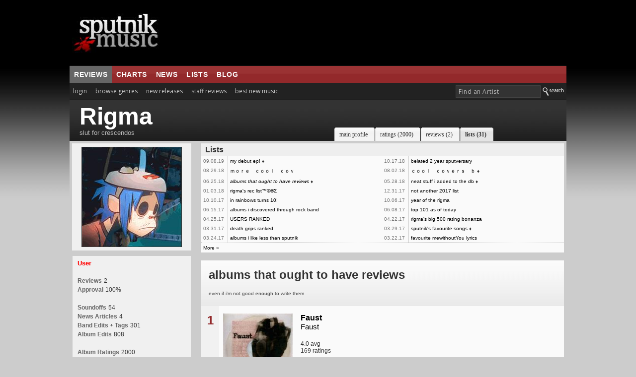

--- FILE ---
content_type: text/html; charset=UTF-8
request_url: https://www.sputnikmusic.com/list.php?memberid=1089304&listid=181937
body_size: 17727
content:

<!DOCTYPE HTML PUBLIC "-//W3C//DTD HTML 4.01 Transitional//EN"
"https://www.w3.org/TR/html4/loose.dtd">
<html>
<head>
<title>Rigma: albums that ought to have reviews | Sputnikmusic</title>
<meta http-equiv="Content-Type" content="text/html; charset=iso-8859-1">
<meta name="google-site-verification" content="ccLadDLEdTMM_pAr9UpQlPXrRbmBCXFL_yjOCDVIJ5I" />
<meta name="robots" content="index,follow" />
<meta name="robots" content="NOODP">

<meta name="description" content="Sputnikmusic is a premier source for music reviews and music news, covering the best albums in indie, metal, and punk.">
<meta http-equiv="X-UA-Compatible" content="IE=edge" />

<style type=text/css>
#slidenav {
    position:absolute;
    z-index:999;
    background-color:#333;
    padding:20px;
    width:540px;
    top:30px;
    left:0;
    display:none;
}
</style>

<link href='https://fonts.googleapis.com/css?family=Open+Sans:400,700' rel='stylesheet' type='text/css'>
<script>(function(){/*

 Copyright The Closure Library Authors.
 SPDX-License-Identifier: Apache-2.0
*/
'use strict';var g=function(a){var b=0;return function(){return b<a.length?{done:!1,value:a[b++]}:{done:!0}}},l=this||self,m=/^[\w+/_-]+[=]{0,2}$/,p=null,q=function(){},r=function(a){var b=typeof a;if("object"==b)if(a){if(a instanceof Array)return"array";if(a instanceof Object)return b;var c=Object.prototype.toString.call(a);if("[object Window]"==c)return"object";if("[object Array]"==c||"number"==typeof a.length&&"undefined"!=typeof a.splice&&"undefined"!=typeof a.propertyIsEnumerable&&!a.propertyIsEnumerable("splice"))return"array";
if("[object Function]"==c||"undefined"!=typeof a.call&&"undefined"!=typeof a.propertyIsEnumerable&&!a.propertyIsEnumerable("call"))return"function"}else return"null";else if("function"==b&&"undefined"==typeof a.call)return"object";return b},u=function(a,b){function c(){}c.prototype=b.prototype;a.prototype=new c;a.prototype.constructor=a};var v=function(a,b){Object.defineProperty(l,a,{configurable:!1,get:function(){return b},set:q})};var y=function(a,b){this.b=a===w&&b||"";this.a=x},x={},w={};var aa=function(a,b){a.src=b instanceof y&&b.constructor===y&&b.a===x?b.b:"type_error:TrustedResourceUrl";if(null===p)b:{b=l.document;if((b=b.querySelector&&b.querySelector("script[nonce]"))&&(b=b.nonce||b.getAttribute("nonce"))&&m.test(b)){p=b;break b}p=""}b=p;b&&a.setAttribute("nonce",b)};var z=function(){return Math.floor(2147483648*Math.random()).toString(36)+Math.abs(Math.floor(2147483648*Math.random())^+new Date).toString(36)};var A=function(a,b){b=String(b);"application/xhtml+xml"===a.contentType&&(b=b.toLowerCase());return a.createElement(b)},B=function(a){this.a=a||l.document||document};B.prototype.appendChild=function(a,b){a.appendChild(b)};var C=function(a,b,c,d,e,f){try{var k=a.a,h=A(a.a,"SCRIPT");h.async=!0;aa(h,b);k.head.appendChild(h);h.addEventListener("load",function(){e();d&&k.head.removeChild(h)});h.addEventListener("error",function(){0<c?C(a,b,c-1,d,e,f):(d&&k.head.removeChild(h),f())})}catch(n){f()}};var ba=l.atob("aHR0cHM6Ly93d3cuZ3N0YXRpYy5jb20vaW1hZ2VzL2ljb25zL21hdGVyaWFsL3N5c3RlbS8xeC93YXJuaW5nX2FtYmVyXzI0ZHAucG5n"),ca=l.atob("WW91IGFyZSBzZWVpbmcgdGhpcyBtZXNzYWdlIGJlY2F1c2UgYWQgb3Igc2NyaXB0IGJsb2NraW5nIHNvZnR3YXJlIGlzIGludGVyZmVyaW5nIHdpdGggdGhpcyBwYWdlLg=="),da=l.atob("RGlzYWJsZSBhbnkgYWQgb3Igc2NyaXB0IGJsb2NraW5nIHNvZnR3YXJlLCB0aGVuIHJlbG9hZCB0aGlzIHBhZ2Uu"),ea=function(a,b,c){this.b=a;this.f=new B(this.b);this.a=null;this.c=[];this.g=!1;this.i=b;this.h=c},F=function(a){if(a.b.body&&!a.g){var b=
function(){D(a);l.setTimeout(function(){return E(a,3)},50)};C(a.f,a.i,2,!0,function(){l[a.h]||b()},b);a.g=!0}},D=function(a){for(var b=G(1,5),c=0;c<b;c++){var d=H(a);a.b.body.appendChild(d);a.c.push(d)}b=H(a);b.style.bottom="0";b.style.left="0";b.style.position="fixed";b.style.width=G(100,110).toString()+"%";b.style.zIndex=G(2147483544,2147483644).toString();b.style["background-color"]=I(249,259,242,252,219,229);b.style["box-shadow"]="0 0 12px #888";b.style.color=I(0,10,0,10,0,10);b.style.display=
"flex";b.style["justify-content"]="center";b.style["font-family"]="Roboto, Arial";c=H(a);c.style.width=G(80,85).toString()+"%";c.style.maxWidth=G(750,775).toString()+"px";c.style.margin="24px";c.style.display="flex";c.style["align-items"]="flex-start";c.style["justify-content"]="center";d=A(a.f.a,"IMG");d.className=z();d.src=ba;d.style.height="24px";d.style.width="24px";d.style["padding-right"]="16px";var e=H(a),f=H(a);f.style["font-weight"]="bold";f.textContent=ca;var k=H(a);k.textContent=da;J(a,
e,f);J(a,e,k);J(a,c,d);J(a,c,e);J(a,b,c);a.a=b;a.b.body.appendChild(a.a);b=G(1,5);for(c=0;c<b;c++)d=H(a),a.b.body.appendChild(d),a.c.push(d)},J=function(a,b,c){for(var d=G(1,5),e=0;e<d;e++){var f=H(a);b.appendChild(f)}b.appendChild(c);c=G(1,5);for(d=0;d<c;d++)e=H(a),b.appendChild(e)},G=function(a,b){return Math.floor(a+Math.random()*(b-a))},I=function(a,b,c,d,e,f){return"rgb("+G(Math.max(a,0),Math.min(b,255)).toString()+","+G(Math.max(c,0),Math.min(d,255)).toString()+","+G(Math.max(e,0),Math.min(f,
255)).toString()+")"},H=function(a){a=A(a.f.a,"DIV");a.className=z();return a},E=function(a,b){0>=b||null!=a.a&&0!=a.a.offsetHeight&&0!=a.a.offsetWidth||(fa(a),D(a),l.setTimeout(function(){return E(a,b-1)},50))},fa=function(a){var b=a.c;var c="undefined"!=typeof Symbol&&Symbol.iterator&&b[Symbol.iterator];b=c?c.call(b):{next:g(b)};for(c=b.next();!c.done;c=b.next())(c=c.value)&&c.parentNode&&c.parentNode.removeChild(c);a.c=[];(b=a.a)&&b.parentNode&&b.parentNode.removeChild(b);a.a=null};var ia=function(a,b,c,d,e){var f=ha(c),k=function(n){n.appendChild(f);l.setTimeout(function(){f?(0!==f.offsetHeight&&0!==f.offsetWidth?b():a(),f.parentNode&&f.parentNode.removeChild(f)):a()},d)},h=function(n){document.body?k(document.body):0<n?l.setTimeout(function(){h(n-1)},e):b()};h(3)},ha=function(a){var b=document.createElement("div");b.className=a;b.style.width="1px";b.style.height="1px";b.style.position="absolute";b.style.left="-10000px";b.style.top="-10000px";b.style.zIndex="-10000";return b};var K={},L=null;var M=function(){},N="function"==typeof Uint8Array,O=function(a,b){a.b=null;b||(b=[]);a.j=void 0;a.f=-1;a.a=b;a:{if(b=a.a.length){--b;var c=a.a[b];if(!(null===c||"object"!=typeof c||Array.isArray(c)||N&&c instanceof Uint8Array)){a.g=b-a.f;a.c=c;break a}}a.g=Number.MAX_VALUE}a.i={}},P=[],Q=function(a,b){if(b<a.g){b+=a.f;var c=a.a[b];return c===P?a.a[b]=[]:c}if(a.c)return c=a.c[b],c===P?a.c[b]=[]:c},R=function(a,b,c){a.b||(a.b={});if(!a.b[c]){var d=Q(a,c);d&&(a.b[c]=new b(d))}return a.b[c]};
M.prototype.h=N?function(){var a=Uint8Array.prototype.toJSON;Uint8Array.prototype.toJSON=function(){var b;void 0===b&&(b=0);if(!L){L={};for(var c="ABCDEFGHIJKLMNOPQRSTUVWXYZabcdefghijklmnopqrstuvwxyz0123456789".split(""),d=["+/=","+/","-_=","-_.","-_"],e=0;5>e;e++){var f=c.concat(d[e].split(""));K[e]=f;for(var k=0;k<f.length;k++){var h=f[k];void 0===L[h]&&(L[h]=k)}}}b=K[b];c=[];for(d=0;d<this.length;d+=3){var n=this[d],t=(e=d+1<this.length)?this[d+1]:0;h=(f=d+2<this.length)?this[d+2]:0;k=n>>2;n=(n&
3)<<4|t>>4;t=(t&15)<<2|h>>6;h&=63;f||(h=64,e||(t=64));c.push(b[k],b[n],b[t]||"",b[h]||"")}return c.join("")};try{return JSON.stringify(this.a&&this.a,S)}finally{Uint8Array.prototype.toJSON=a}}:function(){return JSON.stringify(this.a&&this.a,S)};var S=function(a,b){return"number"!==typeof b||!isNaN(b)&&Infinity!==b&&-Infinity!==b?b:String(b)};M.prototype.toString=function(){return this.a.toString()};var T=function(a){O(this,a)};u(T,M);var U=function(a){O(this,a)};u(U,M);var ja=function(a,b){this.c=new B(a);var c=R(b,T,5);c=new y(w,Q(c,4)||"");this.b=new ea(a,c,Q(b,4));this.a=b},ka=function(a,b,c,d){b=new T(b?JSON.parse(b):null);b=new y(w,Q(b,4)||"");C(a.c,b,3,!1,c,function(){ia(function(){F(a.b);d(!1)},function(){d(!0)},Q(a.a,2),Q(a.a,3),Q(a.a,1))})};var la=function(a,b){V(a,"internal_api_load_with_sb",function(c,d,e){ka(b,c,d,e)});V(a,"internal_api_sb",function(){F(b.b)})},V=function(a,b,c){a=l.btoa(a+b);v(a,c)},W=function(a,b,c){for(var d=[],e=2;e<arguments.length;++e)d[e-2]=arguments[e];e=l.btoa(a+b);e=l[e];if("function"==r(e))e.apply(null,d);else throw Error("API not exported.");};var X=function(a){O(this,a)};u(X,M);var Y=function(a){this.h=window;this.a=a;this.b=Q(this.a,1);this.f=R(this.a,T,2);this.g=R(this.a,U,3);this.c=!1};Y.prototype.start=function(){ma();var a=new ja(this.h.document,this.g);la(this.b,a);na(this)};
var ma=function(){var a=function(){if(!l.frames.googlefcPresent)if(document.body){var b=document.createElement("iframe");b.style.display="none";b.style.width="0px";b.style.height="0px";b.style.border="none";b.style.zIndex="-1000";b.style.left="-1000px";b.style.top="-1000px";b.name="googlefcPresent";document.body.appendChild(b)}else l.setTimeout(a,5)};a()},na=function(a){var b=Date.now();W(a.b,"internal_api_load_with_sb",a.f.h(),function(){var c;var d=a.b,e=l[l.btoa(d+"loader_js")];if(e){e=l.atob(e);
e=parseInt(e,10);d=l.btoa(d+"loader_js").split(".");var f=l;d[0]in f||"undefined"==typeof f.execScript||f.execScript("var "+d[0]);for(;d.length&&(c=d.shift());)d.length?f[c]&&f[c]!==Object.prototype[c]?f=f[c]:f=f[c]={}:f[c]=null;c=Math.abs(b-e);c=1728E5>c?0:c}else c=-1;0!=c&&(W(a.b,"internal_api_sb"),Z(a,Q(a.a,6)))},function(c){Z(a,c?Q(a.a,4):Q(a.a,5))})},Z=function(a,b){a.c||(a.c=!0,a=new l.XMLHttpRequest,a.open("GET",b,!0),a.send())};(function(a,b){l[a]=function(c){for(var d=[],e=0;e<arguments.length;++e)d[e-0]=arguments[e];l[a]=q;b.apply(null,d)}})("__d3lUW8vwsKlB__",function(a){"function"==typeof window.atob&&(a=window.atob(a),a=new X(a?JSON.parse(a):null),(new Y(a)).start())});}).call(this);

window.__d3lUW8vwsKlB__("[base64]");</script>

<script type='text/javascript'>
  var googletag = googletag || {};
  googletag.cmd = googletag.cmd || [];
  (function() {
    var gads = document.createElement('script');
    gads.async = true;
    gads.type = 'text/javascript';
    var useSSL = 'https:' == document.location.protocol;
    gads.src = (useSSL ? 'https:' : 'http:') +
      '//www.googletagservices.com/tag/js/gpt.js';
    var node = document.getElementsByTagName('script')[0];
    node.parentNode.insertBefore(gads, node);
  })();
</script>

<script type='text/javascript'>
  googletag.cmd.push(function() {
    googletag.defineSlot('/171684353/Sputnik_300x250', [300, 250], 'div-gpt-ad-1452878747555-0').addService(googletag.pubads());
    googletag.defineSlot('/171684353/Sputnik_728x90', [728, 90], 'div-gpt-ad-1452878747555-1').addService(googletag.pubads());
    googletag.pubads().enableSingleRequest();
    googletag.pubads().collapseEmptyDivs();
		googletag.pubads().disableInitialLoad();
    googletag.enableServices();
  });
</script>


<script>
//load the apstag.js library
!function(a9,a,p,s,t,A,g){if(a[a9])return;function q(c,r){a[a9]._Q.push([c,r])}a[a9]={init:function(){q("i",arguments)},fetchBids:function(){q("f",arguments)},setDisplayBids:function(){},targetingKeys:function(){return[]},_Q:[]};A=p.createElement(s);A.async=!0;A.src=t;g=p.getElementsByTagName(s)[0];g.parentNode.insertBefore(A,g)}("apstag",window,document,"script","//c.amazon-adsystem.com/aax2/apstag.js");

//initialize the apstag.js library on the page to allow bidding
apstag.init({
     pubID: 'd4f82215-a9c4-4e2b-a09d-1713dd02f7a4', //enter your pub ID here as shown above, it must within quotes
     adServer: 'googletag'
});
apstag.fetchBids({
     slots: [{
         slotID: 'div-gpt-ad-1452878747555-0', //example: 'div-gpt-ad-1475102693815-0'
         slotName: '/171684353/Sputnik_300x250', //example: '12345/box-1'
         sizes: [[300, 250]] //example: [[300,250], [300,600]]
     },
     {
         slotID: 'div-gpt-ad-1452878747555-1', //example: 'div-gpt-ad-1475185990716-0'
         slotName: '/171684353/Sputnik_728x90', //example: '12345/leaderboard-1'
         sizes: [[728, 90]] //example: [[728,90]]
     }],
     timeout: 2e3
}, function(bids) {
     // set apstag targeting on googletag, then trigger the first DFP request in googletag's disableInitialLoad integration
     googletag.cmd.push(function(){
         apstag.setDisplayBids();
         googletag.pubads().refresh();
     });
});
</script>



<link rel="stylesheet" href="/newstyle2.css" type="text/css" title="light" />


<style type=text/css>
<!--
	:link	 { Text-Decoration : None; color: #333; }
	:active	 { Text-Decoration : None; color: #333; }
	:visited { Text-Decoration : None; color: #333; }
	a:hover	 { text-decoration: underline; }

		.ui-menu-item{
		font-size:10px;
		}

			--></style>
<script type="text/javascript" src="https://ajax.googleapis.com/ajax/libs/jquery/1.4.4/jquery.min.js"></script>
<link rel="stylesheet" type="text/css" href="/scripts/jquery-ui.css">
			<script async type="text/javascript" src="/scripts/buttons.js"></script>
	
<script type="text/javascript" src="https://ajax.googleapis.com/ajax/libs/jqueryui/1.8.7/jquery-ui.min.js"></script>



<script>
	$(function() {
		var cache = {},
			lastXhr;
		$( "#birds" ).autocomplete({
			minLength: 3,
			source: function( request, response ) {
				var term = request.term;
				if ( term in cache ) {
					response( cache[ term ] );
					return;
				}

				lastXhr = $.getJSON( "/bsearch.php", request, function( data, status, xhr ) {
					cache[ term ] = data;
					if ( xhr === lastXhr ) {
						response( data );
					}
				});
			}
		});
	});
	</script>

  <script>
  $(document).ready(function(){
    $("#tabs").tabs();
  });
  </script>

  
<script async type="text/javascript" src="/ajax/editinplace.js"></script>
<link rel="stylesheet" href="/profilenew.css" type="text/css">



<script async type="text/javascript" src="/includes/rest.js"></script>
<script src="https://cdn.jsdelivr.net/npm/chart.js@2.8.0"></script>
<script async type="text/javascript" src="/includes/ajaxtabs.js"></script>

<script type='text/javascript'>
$(document).ready(function() {
    $('#slidebox').hide();
    $('a#slide2').click(function() {
	$('#slidebox').show();
	$('#hidebox').hide();
	return false;
    });

    $('a#hide').click(function() {
	$('#slidebox').hide();
	$('#hidebox').show();
	return false;
    });

  });
</script>
<link rel="icon" type="image/gif" href="https://sputnikmusic.com/favicon.gif">


<script>
    if (window.location.hostname !== "www.sputnikmusic.com") {
        alert("DANGER! LEAVE THIS SITE IMMEDIATELY. This domain is attempting to deceive you. Visit the true version at sputnikmusic.com");
        window.location = "https://sputnikmusic.com";
    }
</script>


 
</head>

<body bgcolor="#CCCCCC" color="#333333">


  <table width="960" border="0" cellspacing="0" cellpadding="0" align="center">
    <tr>
      <td><table width="100%" border="0" cellpadding="5" cellspacing="0" bgcolor="#000000">
        <tr>
                  <td width="24%" height="122"><a href="https://www.sputnikmusic.com/index.php"><img src="https://www.sputnikmusic.com/newdesign/images/logo2.jpg" width="230" border="0" height="112" style="margin-right:10px;"></a></td>
          <td width="750">
<div style="margin:0px;padding:0px;">
<!-- /171684353/Sputnik_728x90 -->
<script async src="//pagead2.googlesyndication.com/pagead/js/adsbygoogle.js"></script>
<ins class="adsbygoogle"
	 style="display:inline-block;width:728px;height:90px"
	 data-ad-client="ca-pub-4056521106463804"
	 data-ad-slot="4046605304"></ins>
<script>
(adsbygoogle = window.adsbygoogle || []).push({});
</script>
</div>
</div>


</td></tr></table></td></tr>
    <tr valign="top">
      <td>
        <table width="100%" border="0" cellpadding="0" cellspacing="0">
          <tr>
            <td valign="top">
                <table width="100%" border="0" cellpadding="0" cellspacing="0">
                  <tr>
                    <td width="70%" height="31" valign="middle" background="/images/redsplit.jpg" bgcolor="#993333" style="border-top:1px solid #111;">
<ul class="nav5" style="margin:0px;">
<li class=nav5selected><a href="https://www.sputnikmusic.com/index.php" title="">reviews</a></li>

<li><a href="https://www.sputnikmusic.com/best/albums/2022/">charts</a></li>

<li><a href="https://www.sputnikmusic.com/musicnews.php" title="">news</a></li>

<li><a href="https://www.sputnikmusic.com/updates.php" title="">lists</a></li>
<li><a href="https://www.sputnikmusic.com/blog" title="">blog</a></li>

  </ul></td><td width="30%" background="/images/redsplit.jpg" bgcolor="#993333" style="padding:5px;border-top:1px solid #111;">&nbsp;</td>
        </tr><tr><td width="70%" valign="top" bgcolor="#222222" style="padding:4px;padding-left:0px;">


    <ul id="tabnav">
    <li class="tab1"><a href="/login.php">login</a></li>
<li class="tab1" id="browsegenre"><a href="#">browse genres</a>

<div id="slidenav">



</div>

</li>
<li class="tab1"><a href="/newreleases.php">new releases</a></li>
<li class="tab1"><a href="/reviews/albums">staff reviews</a></li>

<li class="tab1"><a href="/bestnewmusic">best new music</a></li>
</ul></td>
<form name=form style="clear:both;" action=https://www.sputnikmusic.com/search_results.php>
<td width="30%" valign="middle" align="right" bgcolor="#222222">
<input type="hidden" name="genreid" value="0"><input type="hidden" name="search_in" value="Bands">
			<input name="search_text" type="text" id="birds" size="25" style="font-family: 'Open Sans',Helvetica;letter-spacing:.5px;font-size: 9pt; color:#bbb;border: 1px solid #444;padding:
3px;background-color: #333;padding-left:5px;margin-bottom:4px;" onFocus="MM_setTextOfTextfield('birds','','')" value="Find an Artist">
<input value="Search" class="search_button" src="https://www.sputnikmusic.com/newdesign/images/search.jpg" style="margin-bottom:-4px;" type="image">
</td></form></tr><tr><td colspan="2" bgcolor="#000000" height="1" style="padding:0;margin:0;line-height:0;font-size:0;"></td></tr><tr>
 <td width="100%" valign="top" bgcolor="#CCCCCC" colspan="2" style="padding:0px;">
<table width="100%" border="0" cellpadding="0" cellspacing="0" bgcolor="#333333" background="images/profiletest.jpg">
                        <tr>
                          <td width="490" style="padding-left:20px;padding-top:8px;padding-bottom:9px;">

						                              <strong><font color="#ffffff" size="7" face="Arial, Helvetica, sans-serif"><span style="line-height:50px;">Rigma</span></font></strong><br>
						                             <font color="#bbbbbb" size="2">
							slut for crescendos							</font>
                            </font></td>
                          <td width="550" valign="bottom"><div id="tabsB">
                                <ul>
                                        <!-- CSS Tabs -->

	
<li><a href="/user/Rigma"><span>main profile</span></a></li>
<li><a href="/uservote.php?memberid=1089304"><span>ratings
 (2000)</span></a></li>
<li><a href="/user_reviews.php?memberid=1089304"><span>reviews
 (2)</span></a></li>
<li id=current><a href="/list.php?memberid=1089304"><span>lists
 (31)</span></a></li>


                                </ul>
                        </div></td>
                        </tr>
                      </table>

<table cellpadding=0 width=100% cellspacing=0><tr><td width=25% valign=top bgcolor=#CCCCCC style="padding:5px;"><div align="center"  style="padding:7px; background:#F0F0F0;"><img style="border: 1px solid #333; " src=/images/members/1089304.jpg></div>
<div style="margin-top:10px;background:#F0F0F0;border:1px solid#CCC;padding:7px;padding-left:10px;"><font size=2 color=#FF0000><strong>User</strong></font><br><br><font class=category>Reviews</font> <font class=normal>2</font><br><font class=category>Approval</font> <font class=normal>100%</font><br><br><font class=category>Soundoffs</font> <font class=normal>54</font><br><font class=category>News Articles</font> <font class=normal>4</font><br><font class=category>Band Edits + Tags</font> <font class=normal>301</font><br><font class=category>Album Edits</font> <font class=normal>808</font><br><br><font class=category>Album Ratings</font> <font class=normal>2000</font><br><font class=category>Objectivity</font> <font class=normal>95%</font><br><br><font class=category>Last Active</font> <font size=1 class=normal>08-29-19 4:41 am</font><br><font class=category>Joined</font> <font class=normal>10-06-16</font><br><br><font class=category>Review Comments</font> <font class=normal>864</font><br><br></div>

</td><td width=75% valign="top" bgcolor="#CCCCCC" style="padding:5px;padding-left:15px;"><table width=100% class=alt1 cellpadding=4 cellspacing=0><tr><td colspan=2 bgcolor=#EEEEEE align=left><b>&nbsp;Lists</b></td><td colspan=2 align=right bgcolor=#EEEEEE></td></tr><tr><td valign=top width=5% style="border-right: 1px solid #CCC;"><font size=1 color=#777777>09.08.19&nbsp;</td><td valign=top width=45% style="padding-left:4px;"><font size=1><a href="list.php?memberid=1089304&amp;listid=188865"  title="29 Comments" class="tooltip">my debut ep!</a> <b>&#9830;</b></td><td valign=top width=5% style="border-right: 1px solid #CCC;"><font size=1 color=#777777>10.17.18&nbsp;</td><td valign=top width=45% style="padding-left:4px;"><font size=1><a href="list.php?memberid=1089304&amp;listid=183589"  title="7 Comments" class="tooltip">belated 2 year sputversary</a></td></tr><tr><td valign=top width=5% style="border-right: 1px solid #CCC;"><font size=1 color=#777777>08.29.18&nbsp;</td><td valign=top width=45% style="padding-left:4px;"><font size=1><a href="list.php?memberid=1089304&amp;listid=182947"  title="20 Comments" class="tooltip">ｍｏｒｅ　ｃｏｏｌ　ｃｏｖ</a></td><td valign=top width=5% style="border-right: 1px solid #CCC;"><font size=1 color=#777777>08.02.18&nbsp;</td><td valign=top width=45% style="padding-left:4px;"><font size=1><a href="list.php?memberid=1089304&amp;listid=182586"  title="25 Comments" class="tooltip">ｃｏｏｌ　ｃｏｖｅｒｓ　ｂ</a> <b>&#9830;</b></td></tr><tr><td valign=top width=5% style="border-right: 1px solid #CCC;"><font size=1 color=#777777>06.25.18&nbsp;</td><td valign=top width=45% style="padding-left:4px;"><font size=1><a href="list.php?memberid=1089304&amp;listid=181937"  title="30 Comments" class="tooltip"><i>albums that ought to have reviews</i></a> <b>&#9830;</b></td><td valign=top width=5% style="border-right: 1px solid #CCC;"><font size=1 color=#777777>05.28.18&nbsp;</td><td valign=top width=45% style="padding-left:4px;"><font size=1><a href="list.php?memberid=1089304&amp;listid=181500"  title="22 Comments" class="tooltip">neat stuff i added to the db</a> <b>&#9830;</b></td></tr><tr><td valign=top width=5% style="border-right: 1px solid #CCC;"><font size=1 color=#777777>01.03.18&nbsp;</td><td valign=top width=45% style="padding-left:4px;"><font size=1><a href="list.php?memberid=1089304&amp;listid=179195"  title="209 Comments" class="tooltip">rigma's rec list™©®Σ</a></td><td valign=top width=5% style="border-right: 1px solid #CCC;"><font size=1 color=#777777>12.31.17&nbsp;</td><td valign=top width=45% style="padding-left:4px;"><font size=1><a href="list.php?memberid=1089304&amp;listid=179136"  title="4 Comments" class="tooltip">not another 2017 list</a></td></tr><tr><td valign=top width=5% style="border-right: 1px solid #CCC;"><font size=1 color=#777777>10.10.17&nbsp;</td><td valign=top width=45% style="padding-left:4px;"><font size=1><a href="list.php?memberid=1089304&amp;listid=177587"  title="36 Comments" class="tooltip">in rainbows turns 10!</a></td><td valign=top width=5% style="border-right: 1px solid #CCC;"><font size=1 color=#777777>10.06.17&nbsp;</td><td valign=top width=45% style="padding-left:4px;"><font size=1><a href="list.php?memberid=1089304&amp;listid=177525"  title="7 Comments" class="tooltip">year of the rigma</a></td></tr><tr><td valign=top width=5% style="border-right: 1px solid #CCC;"><font size=1 color=#777777>06.15.17&nbsp;</td><td valign=top width=45% style="padding-left:4px;"><font size=1><a href="list.php?memberid=1089304&amp;listid=175498"  title="3 Comments" class="tooltip">albums i discovered through rock band</a></td><td valign=top width=5% style="border-right: 1px solid #CCC;"><font size=1 color=#777777>06.08.17&nbsp;</td><td valign=top width=45% style="padding-left:4px;"><font size=1><a href="list.php?memberid=1089304&amp;listid=175431"  title="17 Comments" class="tooltip">top 101 as of today</a></td></tr><tr><td valign=top width=5% style="border-right: 1px solid #CCC;"><font size=1 color=#777777>04.25.17&nbsp;</td><td valign=top width=45% style="padding-left:4px;"><font size=1><a href="list.php?memberid=1089304&amp;listid=174701"  title="26 Comments" class="tooltip">USERS RANKED</a></td><td valign=top width=5% style="border-right: 1px solid #CCC;"><font size=1 color=#777777>04.22.17&nbsp;</td><td valign=top width=45% style="padding-left:4px;"><font size=1><a href="list.php?memberid=1089304&amp;listid=174643"  title="11 Comments" class="tooltip">rigma's big 500 rating bonanza</a></td></tr><tr><td valign=top width=5% style="border-right: 1px solid #CCC;"><font size=1 color=#777777>03.31.17&nbsp;</td><td valign=top width=45% style="padding-left:4px;"><font size=1><a href="list.php?memberid=1089304&amp;listid=174096"  title="13 Comments" class="tooltip">death grips ranked</a></td><td valign=top width=5% style="border-right: 1px solid #CCC;"><font size=1 color=#777777>03.29.17&nbsp;</td><td valign=top width=45% style="padding-left:4px;"><font size=1><a href="list.php?memberid=1089304&amp;listid=174044"  title="213 Comments" class="tooltip">sputnik's favourite songs</a> <b>&#9830;</b></td></tr><tr><td valign=top width=5% style="border-right: 1px solid #CCC;"><font size=1 color=#777777>03.24.17&nbsp;</td><td valign=top width=45% style="padding-left:4px;"><font size=1><a href="list.php?memberid=1089304&amp;listid=173936"  title="34 Comments" class="tooltip">albums i like less than sputnik</a></td><td valign=top width=5% style="border-right: 1px solid #CCC;"><font size=1 color=#777777>03.22.17&nbsp;</td><td valign=top width=45% style="padding-left:4px;"><font size=1><a href="list.php?memberid=1089304&amp;listid=173906"  title="13 Comments" class="tooltip">favourite mewithoutYou lyrics</a></td></tr><tr><tr class=alt1><td style="border-top:1px dotted #999;" colspan=4><font size=1><a href=list.php?memberid=1089304&amp;start=18>More</a> &raquo;</td></tr></table></p><table width=100% cellpadding=8 cellspacing=0><tr><td colspan=3 style="padding:15px;padding-bottom:20px;" class=plaincontentbox><font size=5><b>albums that ought to have reviews</font><br><br></b><font class=mediumtext size=1>even if i'm not good enough to write them</td></tr><tr><td width=25 style="padding:5px;padding-top:15px;border-bottom:1px solid #ccc;" align=center valign=top class=alt2><font size=5 color=#93292b><b>1</b></td><td valign=top style="padding-top:15px;padding-bottom:15px;border-bottom:1px solid #ccc;" width=55 class=alt1 style="padding:2px;"><a name=1></a><a href=/album/36899/Faust-Faust/><img src=images/albums/36899.jpg-thumbl width=140 border=0 height=140></a></td><td valign=top style="padding-top:15px;padding-bottom:15px;padding-right:15px;border-bottom:1px solid #ccc;" class=alt1><a href=/album/36899/Faust-Faust/><font size=3><b>Faust</b><br><span style="font-size: 11pt; ">Faust</span></a><br><br><font size=1><span style="font-size: 9pt;color:#333; ">4.0 avg<br />
169 ratings</span></td></tr><tr><td width=25 style="padding:5px;padding-top:15px;border-bottom:1px solid #ccc;" align=center valign=top class=alt2><font size=5 color=#93292b><b>2</b></td><td valign=top style="padding-top:15px;padding-bottom:15px;border-bottom:1px solid #ccc;" width=55 class=alt1 style="padding:2px;"><a name=2></a><a href=/album/27915/Tim-Buckley-Lorca/><img src=images/albums/27915.jpg-thumbl width=140 border=0 height=140></a></td><td valign=top style="padding-top:15px;padding-bottom:15px;padding-right:15px;border-bottom:1px solid #ccc;" class=alt1><a href=/album/27915/Tim-Buckley-Lorca/><font size=3><b>Tim Buckley</b><br><span style="font-size: 11pt; ">Lorca</span></a><br><br><font size=1><span style="font-size: 9pt;color:#333; ">4.0 avg<br />
82 ratings</span></td></tr><tr><td width=25 style="padding:5px;padding-top:15px;border-bottom:1px solid #ccc;" align=center valign=top class=alt2><font size=5 color=#93292b><b>3</b></td><td valign=top style="padding-top:15px;padding-bottom:15px;border-bottom:1px solid #ccc;" width=55 class=alt1 style="padding:2px;"><a name=3></a><a href=/album/105380/Moodymann-Silentintroduction/><img src=images/albums/105380.jpg-thumbl width=140 border=0 height=140></a></td><td valign=top style="padding-top:15px;padding-bottom:15px;padding-right:15px;border-bottom:1px solid #ccc;" class=alt1><a href=/album/105380/Moodymann-Silentintroduction/><font size=3><b>Moodymann</b><br><span style="font-size: 11pt; ">Silentintroduction</span></a><br><br><font size=1><span style="font-size: 9pt;color:#333; ">4.1 avg<br />
33 ratings</span></td></tr><tr><td width=25 style="padding:5px;padding-top:15px;border-bottom:1px solid #ccc;" align=center valign=top class=alt2><font size=5 color=#93292b><b>4</b></td><td valign=top style="padding-top:15px;padding-bottom:15px;border-bottom:1px solid #ccc;" width=55 class=alt1 style="padding:2px;"><a name=4></a><a href=/album/25367/Amon-Duul-II-Phallus-Dei/><img src=images/albums/25367.jpg-thumbl width=140 border=0 height=140></a></td><td valign=top style="padding-top:15px;padding-bottom:15px;padding-right:15px;border-bottom:1px solid #ccc;" class=alt1><a href=/album/25367/Amon-Duul-II-Phallus-Dei/><font size=3><b>Amon Duul II</b><br><span style="font-size: 11pt; ">Phallus Dei</span></a><br><br><font size=1><span style="font-size: 9pt;color:#333; ">4.0 avg<br />
142 ratings</span></td></tr><tr><td width=25 style="padding:5px;padding-top:15px;border-bottom:1px solid #ccc;" align=center valign=top class=alt2><font size=5 color=#93292b><b>5</b></td><td valign=top style="padding-top:15px;padding-bottom:15px;border-bottom:1px solid #ccc;" width=55 class=alt1 style="padding:2px;"><a name=5></a><a href=/album/35572/Fanfarlo-Reservoir/><img src=images/albums/35572.jpg-thumbl width=140 border=0 height=140></a></td><td valign=top style="padding-top:15px;padding-bottom:15px;padding-right:15px;border-bottom:1px solid #ccc;" class=alt1><a href=/album/35572/Fanfarlo-Reservoir/><font size=3><b>Fanfarlo</b><br><span style="font-size: 11pt; ">Reservoir</span></a><br><br><font size=1><span style="font-size: 9pt;color:#333; ">3.8 avg<br />
49 ratings</span></td></tr><tr><td width=25 style="padding:5px;padding-top:15px;border-bottom:1px solid #ccc;" align=center valign=top class=alt2><font size=5 color=#93292b><b>6</b></td><td valign=top style="padding-top:15px;padding-bottom:15px;border-bottom:1px solid #ccc;" width=55 class=alt1 style="padding:2px;"><a name=6></a><a href=/album/17426/Rheostatics-Introducing-Happiness/><img src=images/albums/17426.jpg-thumbl width=140 border=0 height=140></a></td><td valign=top style="padding-top:15px;padding-bottom:15px;padding-right:15px;border-bottom:1px solid #ccc;" class=alt1><a href=/album/17426/Rheostatics-Introducing-Happiness/><font size=3><b>Rheostatics</b><br><span style="font-size: 11pt; ">Introducing Happiness</span></a><br><br><font size=1><span style="font-size: 9pt;color:#333; ">4.2 avg<br />
6 ratings</span></td></tr><tr><td width=25 style="padding:5px;padding-top:15px;border-bottom:1px solid #ccc;" align=center valign=top class=alt2><font size=5 color=#93292b><b>7</b></td><td valign=top style="padding-top:15px;padding-bottom:15px;border-bottom:1px solid #ccc;" width=55 class=alt1 style="padding:2px;"><a name=7></a><a href=/album/72767/Unrest-Perfect-Teeth/><img src=images/albums/72767.jpg-thumbl width=140 border=0 height=140></a></td><td valign=top style="padding-top:15px;padding-bottom:15px;padding-right:15px;border-bottom:1px solid #ccc;" class=alt1><a href=/album/72767/Unrest-Perfect-Teeth/><font size=3><b>Unrest</b><br><span style="font-size: 11pt; ">Perfect Teeth</span></a><br><br><font size=1><span style="font-size: 9pt;color:#333; ">3.8 avg<br />
10 ratings</span></td></tr><tr><td width=25 style="padding:5px;padding-top:15px;border-bottom:1px solid #ccc;" align=center valign=top class=alt2><font size=5 color=#93292b><b>8</b></td><td valign=top style="padding-top:15px;padding-bottom:15px;border-bottom:1px solid #ccc;" width=55 class=alt1 style="padding:2px;"><a name=8></a><a href=/album/105418/Robert-Wyatt-Shleep/><img src=images/albums/105418.jpg-thumbl width=140 border=0 height=140></a></td><td valign=top style="padding-top:15px;padding-bottom:15px;padding-right:15px;border-bottom:1px solid #ccc;" class=alt1><a href=/album/105418/Robert-Wyatt-Shleep/><font size=3><b>Robert Wyatt</b><br><span style="font-size: 11pt; ">Shleep</span></a><br><br><font size=1><span style="font-size: 9pt;color:#333; ">4.1 avg<br />
23 ratings</span></td></tr><tr><td width=25 style="padding:5px;padding-top:15px;border-bottom:1px solid #ccc;" align=center valign=top class=alt2><font size=5 color=#93292b><b>9</b></td><td valign=top style="padding-top:15px;padding-bottom:15px;border-bottom:1px solid #ccc;" width=55 class=alt1 style="padding:2px;"><a name=9></a><a href=/album/202755/Tatsuro-Yamashita-For-You/><img src=images/albums/202755.jpg-thumbl width=140 border=0 height=140></a></td><td valign=top style="padding-top:15px;padding-bottom:15px;padding-right:15px;border-bottom:1px solid #ccc;" class=alt1><a href=/album/202755/Tatsuro-Yamashita-For-You/><font size=3><b>Tatsuro Yamashita</b><br><span style="font-size: 11pt; ">For You</span></a><br><br><font size=1><span style="font-size: 9pt;color:#333; ">3.7 avg<br />
20 ratings</span></td></tr><tr><td width=25 style="padding:5px;padding-top:15px;border-bottom:1px solid #ccc;" align=center valign=top class=alt2><font size=5 color=#93292b><b>10</b></td><td valign=top style="padding-top:15px;padding-bottom:15px;border-bottom:1px solid #ccc;" width=55 class=alt1 style="padding:2px;"><a name=10></a><a href=/album/62719/Swirlies-Blonder-Tongue-Audio-Baton/><img src=images/albums/62719.jpg-thumbl width=140 border=0 height=140></a></td><td valign=top style="padding-top:15px;padding-bottom:15px;padding-right:15px;border-bottom:1px solid #ccc;" class=alt1><a href=/album/62719/Swirlies-Blonder-Tongue-Audio-Baton/><font size=3><b>Swirlies</b><br><span style="font-size: 11pt; ">Blonder Tongue Audio Baton</span></a><br><br><font size=1><span style="font-size: 9pt;color:#333; ">4.1 avg<br />
71 ratings</span></td></tr><tr><td width=25 style="padding:5px;padding-top:15px;border-bottom:1px solid #ccc;" align=center valign=top class=alt2><font size=5 color=#93292b><b>11</b></td><td valign=top style="padding-top:15px;padding-bottom:15px;border-bottom:1px solid #ccc;" width=55 class=alt1 style="padding:2px;"><a name=11></a><a href=/album/20063/Stereolab-Transient-Random-Noise-Bursts-with-Announcements/><img src=images/albums/20063.jpg-thumbl width=140 border=0 height=140></a></td><td valign=top style="padding-top:15px;padding-bottom:15px;padding-right:15px;border-bottom:1px solid #ccc;" class=alt1><a href=/album/20063/Stereolab-Transient-Random-Noise-Bursts-with-Announcements/><font size=3><b>Stereolab</b><br><span style="font-size: 11pt; ">Transient Random-Noise Bursts with Announcements</span></a><br><br><font size=1><span style="font-size: 9pt;color:#333; ">4.0 avg<br />
99 ratings</span></td></tr><tr><td width=25 style="padding:5px;padding-top:15px;border-bottom:1px solid #ccc;" align=center valign=top class=alt2><font size=5 color=#93292b><b>12</b></td><td valign=top style="padding-top:15px;padding-bottom:15px;border-bottom:1px solid #ccc;" width=55 class=alt1 style="padding:2px;"><a name=12></a><a href=/album/168272/The-High-Llamas-Hawaii/><img src=images/albums/168272.jpg-thumbl width=140 border=0 height=140></a></td><td valign=top style="padding-top:15px;padding-bottom:15px;padding-right:15px;border-bottom:1px solid #ccc;" class=alt1><a href=/album/168272/The-High-Llamas-Hawaii/><font size=3><b>The High Llamas</b><br><span style="font-size: 11pt; ">Hawaii</span></a><br><br><font size=1><span style="font-size: 9pt;color:#333; ">3.9 avg<br />
8 ratings</span></td></tr><tr><td width=25 style="padding:5px;padding-top:15px;border-bottom:1px solid #ccc;" align=center valign=top class=alt2><font size=5 color=#93292b><b>13</b></td><td valign=top style="padding-top:15px;padding-bottom:15px;border-bottom:1px solid #ccc;" width=55 class=alt1 style="padding:2px;"><a name=13></a><a href=/album/44865/Electric-President-Sleep-Well/><img src=images/albums/44865.jpg-thumbl width=140 border=0 height=140></a></td><td valign=top style="padding-top:15px;padding-bottom:15px;padding-right:15px;border-bottom:1px solid #ccc;" class=alt1><a href=/album/44865/Electric-President-Sleep-Well/><font size=3><b>Electric President</b><br><span style="font-size: 11pt; ">Sleep Well</span></a><br><br><font size=1><span style="font-size: 9pt;color:#333; ">4.0 avg<br />
27 ratings</span></td></tr><tr><td width=25 style="padding:5px;padding-top:15px;border-bottom:1px solid #ccc;" align=center valign=top class=alt2><font size=5 color=#93292b><b>14</b></td><td valign=top style="padding-top:15px;padding-bottom:15px;border-bottom:1px solid #ccc;" width=55 class=alt1 style="padding:2px;"><a name=14></a><a href=/album/125466/Moddi-Set-the-House-on-Fire/><img src=images/albums/125466.jpg-thumbl width=140 border=0 height=140></a></td><td valign=top style="padding-top:15px;padding-bottom:15px;padding-right:15px;border-bottom:1px solid #ccc;" class=alt1><a href=/album/125466/Moddi-Set-the-House-on-Fire/><font size=3><b>Moddi</b><br><span style="font-size: 11pt; ">Set the House on Fire</span></a><br><br><font size=1><span style="font-size: 9pt;color:#333; ">4.0 avg<br />
12 ratings</span></td></tr><tr><td width=25 style="padding:5px;padding-top:15px;border-bottom:1px solid #ccc;" align=center valign=top class=alt2><font size=5 color=#93292b><b>15</b></td><td valign=top style="padding-top:15px;padding-bottom:15px;border-bottom:1px solid #ccc;" width=55 class=alt1 style="padding:2px;"><a name=15></a><a href=/album/28627/Spiritualized-Pure-Phase/><img src=images/albums/28627.jpg-thumbl width=140 border=0 height=140></a></td><td valign=top style="padding-top:15px;padding-bottom:15px;padding-right:15px;border-bottom:1px solid #ccc;" class=alt1><a href=/album/28627/Spiritualized-Pure-Phase/><font size=3><b>Spiritualized</b><br><span style="font-size: 11pt; ">Pure Phase</span></a><br><br><font size=1><span style="font-size: 9pt;color:#333; ">4.0 avg<br />
78 ratings</span></td></tr><tr><td width=25 style="padding:5px;padding-top:15px;border-bottom:1px solid #ccc;" align=center valign=top class=alt2><font size=5 color=#93292b><b>16</b></td><td valign=top style="padding-top:15px;padding-bottom:15px;border-bottom:1px solid #ccc;" width=55 class=alt1 style="padding:2px;"><a name=16></a><a href=/album/262882/Cristobal-and-the-Sea-Exitoca/><img src=images/albums/262882.jpg-thumbl width=140 border=0 height=140></a></td><td valign=top style="padding-top:15px;padding-bottom:15px;padding-right:15px;border-bottom:1px solid #ccc;" class=alt1><a href=/album/262882/Cristobal-and-the-Sea-Exitoca/><font size=3><b>Cristobal and the Sea</b><br><span style="font-size: 11pt; ">Exitoca</span></a><br><br><font size=1><span style="font-size: 9pt;color:#333; ">3.7 avg<br />
7 ratings</span></td></tr><tr><td width=25 style="padding:5px;padding-top:15px;border-bottom:1px solid #ccc;" align=center valign=top class=alt2><font size=5 color=#93292b><b>17</b></td><td valign=top style="padding-top:15px;padding-bottom:15px;border-bottom:1px solid #ccc;" width=55 class=alt1 style="padding:2px;"><a name=17></a><a href=/album/218523/Japanese-Breakfast-Psychopomp/><img src=images/albums/218523.jpg-thumbl width=140 border=0 height=140></a></td><td valign=top style="padding-top:15px;padding-bottom:15px;padding-right:15px;border-bottom:1px solid #ccc;" class=alt1><a href=/album/218523/Japanese-Breakfast-Psychopomp/><font size=3><b>Japanese Breakfast</b><br><span style="font-size: 11pt; ">Psychopomp</span></a><br><br><font size=1><span style="font-size: 9pt;color:#333; ">3.6 avg<br />
78 ratings</span></td></tr><tr><td width=25 style="padding:5px;padding-top:15px;border-bottom:1px solid #ccc;" align=center valign=top class=alt2><font size=5 color=#93292b><b>18</b></td><td valign=top style="padding-top:15px;padding-bottom:15px;border-bottom:1px solid #ccc;" width=55 class=alt1 style="padding:2px;"><a name=18></a><a href=/album/78946/Popol-Vuh-In-den-Garten-Pharaos/><img src=images/albums/78946.jpg-thumbl width=140 border=0 height=140></a></td><td valign=top style="padding-top:15px;padding-bottom:15px;padding-right:15px;border-bottom:1px solid #ccc;" class=alt1><a href=/album/78946/Popol-Vuh-In-den-Garten-Pharaos/><font size=3><b>Popol Vuh</b><br><span style="font-size: 11pt; ">In den Garten Pharaos</span></a><br><br><font size=1><span style="font-size: 9pt;color:#333; ">3.9 avg<br />
60 ratings</span></td></tr><tr><td width=25 style="padding:5px;padding-top:15px;border-bottom:1px solid #ccc;" align=center valign=top class=alt2><font size=5 color=#93292b><b>19</b></td><td valign=top style="padding-top:15px;padding-bottom:15px;border-bottom:1px solid #ccc;" width=55 class=alt1 style="padding:2px;"><a name=19></a><a href=/album/6677/Klaus-Schulze-X/><img src=images/albums/6677.jpg-thumbl width=140 border=0 height=140></a></td><td valign=top style="padding-top:15px;padding-bottom:15px;padding-right:15px;border-bottom:1px solid #ccc;" class=alt1><a href=/album/6677/Klaus-Schulze-X/><font size=3><b>Klaus Schulze</b><br><span style="font-size: 11pt; ">X</span></a><br><br><font size=1><span style="font-size: 9pt;color:#333; ">4.1 avg<br />
48 ratings</span></td></tr><tr><td width=25 style="padding:5px;padding-top:15px;border-bottom:1px solid #ccc;" align=center valign=top class=alt2><font size=5 color=#93292b><b>20</b></td><td valign=top style="padding-top:15px;padding-bottom:15px;border-bottom:1px solid #ccc;" width=55 class=alt1 style="padding:2px;"><a name=20></a><a href=/album/47397/Ashra-New-Age-of-Earth/><img src=images/albums/47397.jpg-thumbl width=140 border=0 height=140></a></td><td valign=top style="padding-top:15px;padding-bottom:15px;padding-right:15px;border-bottom:1px solid #ccc;" class=alt1><a href=/album/47397/Ashra-New-Age-of-Earth/><font size=3><b>Ashra</b><br><span style="font-size: 11pt; ">New Age of Earth</span></a><br><br><font size=1><span style="font-size: 9pt;color:#333; ">4.1 avg<br />
87 ratings</span></td></tr><tr><td width=25 style="padding:5px;padding-top:15px;border-bottom:1px solid #ccc;" align=center valign=top class=alt2><font size=5 color=#93292b><b>21</b></td><td valign=top style="padding-top:15px;padding-bottom:15px;border-bottom:1px solid #ccc;" width=55 class=alt1 style="padding:2px;"><a name=21></a><a href=/album/24152/The-Sound-From-The-Lions-Mouth/><img src=images/albums/24152.jpg-thumbl width=140 border=0 height=140></a></td><td valign=top style="padding-top:15px;padding-bottom:15px;padding-right:15px;border-bottom:1px solid #ccc;" class=alt1><a href=/album/24152/The-Sound-From-The-Lions-Mouth/><font size=3><b>The Sound</b><br><span style="font-size: 11pt; ">From The Lion's Mouth</span></a><br><br><font size=1><span style="font-size: 9pt;color:#333; ">4.0 avg<br />
81 ratings<br />
Papa Uni</span></td></tr><tr><td width=25 style="padding:5px;padding-top:15px;border-bottom:1px solid #ccc;" align=center valign=top class=alt2><font size=5 color=#93292b><b>22</b></td><td valign=top style="padding-top:15px;padding-bottom:15px;border-bottom:1px solid #ccc;" width=55 class=alt1 style="padding:2px;"><a name=22></a><a href=/album/170675/Protomartyr-No-Passion-All-Technique/><img src=images/albums/170675.jpg-thumbl width=140 border=0 height=140></a></td><td valign=top style="padding-top:15px;padding-bottom:15px;padding-right:15px;border-bottom:1px solid #ccc;" class=alt1><a href=/album/170675/Protomartyr-No-Passion-All-Technique/><font size=3><b>Protomartyr</b><br><span style="font-size: 11pt; ">No Passion All Technique</span></a><br><br><font size=1><span style="font-size: 9pt;color:#333; ">3.5 avg<br />
20 ratings<br />
Papa Uni</span></td></tr><tr><td width=25 style="padding:5px;padding-top:15px;border-bottom:1px solid #ccc;" align=center valign=top class=alt2><font size=5 color=#93292b><b>23</b></td><td valign=top style="padding-top:15px;padding-bottom:15px;border-bottom:1px solid #ccc;" width=55 class=alt1 style="padding:2px;"><a name=23></a><a href=/album/197419/Khemmis-Absolution/><img src=images/albums/197419.jpg-thumbl width=140 border=0 height=140></a></td><td valign=top style="padding-top:15px;padding-bottom:15px;padding-right:15px;border-bottom:1px solid #ccc;" class=alt1><a href=/album/197419/Khemmis-Absolution/><font size=3><b>Khemmis</b><br><span style="font-size: 11pt; ">Absolution</span></a><br><br><font size=1><span style="font-size: 9pt;color:#333; ">3.9 avg<br />
111 ratings<br />
Papa Uni</span></td></tr><tr><td width=25 style="padding:5px;padding-top:15px;border-bottom:1px solid #ccc;" align=center valign=top class=alt2><font size=5 color=#93292b><b>24</b></td><td valign=top style="padding-top:15px;padding-bottom:15px;border-bottom:1px solid #ccc;" width=55 class=alt1 style="padding:2px;"><a name=24></a><a href=/album/278830/Kali-Uchis-Isolation/><img src=images/albums/278830.jpg-thumbl width=140 border=0 height=140></a></td><td valign=top style="padding-top:15px;padding-bottom:15px;padding-right:15px;border-bottom:1px solid #ccc;" class=alt1><a href=/album/278830/Kali-Uchis-Isolation/><font size=3><b>Kali Uchis</b><br><span style="font-size: 11pt; ">Isolation</span></a><br><br><font size=1><span style="font-size: 9pt;color:#333; ">3.8 avg<br />
133 ratings<br />
Papa Uni</span></td></tr><tr><td width=25 style="padding:5px;padding-top:15px;border-bottom:1px solid #ccc;" align=center valign=top class=alt2><font size=5 color=#93292b><b>25</b></td><td valign=top style="padding-top:15px;padding-bottom:15px;border-bottom:1px solid #ccc;" width=55 class=alt1 style="padding:2px;"><a name=25></a><a href=/album/63515/The-Upsetters-Super-Ape/><img src=images/albums/63515.jpg-thumbl width=140 border=0 height=140></a></td><td valign=top style="padding-top:15px;padding-bottom:15px;padding-right:15px;border-bottom:1px solid #ccc;" class=alt1><a href=/album/63515/The-Upsetters-Super-Ape/><font size=3><b>The Upsetters</b><br><span style="font-size: 11pt; ">Super Ape</span></a><br><br><font size=1><span style="font-size: 9pt;color:#333; ">4.0 avg<br />
40 ratings<br />
Papa Uni</span></td></tr><tr><td width=25 style="padding:5px;padding-top:15px;border-bottom:1px solid #ccc;" align=center valign=top class=alt2><font size=5 color=#93292b><b>26</b></td><td valign=top style="padding-top:15px;padding-bottom:15px;border-bottom:1px solid #ccc;" width=55 class=alt1 style="padding:2px;"><a name=26></a><a href=/album/215322/The-Pop-Group-We-Are-Time/><img src=images/albums/215322.jpg-thumbl width=140 border=0 height=140></a></td><td valign=top style="padding-top:15px;padding-bottom:15px;padding-right:15px;border-bottom:1px solid #ccc;" class=alt1><a href=/album/215322/The-Pop-Group-We-Are-Time/><font size=3><b>The Pop Group</b><br><span style="font-size: 11pt; ">We Are Time</span></a><br><br><font size=1><span style="font-size: 9pt;color:#333; ">3.8 avg<br />
3 ratings<br />
Frippo</span></td></tr><tr><td width=25 style="padding:5px;padding-top:15px;border-bottom:1px solid #ccc;" align=center valign=top class=alt2><font size=5 color=#93292b><b>27</b></td><td valign=top style="padding-top:15px;padding-bottom:15px;border-bottom:1px solid #ccc;" width=55 class=alt1 style="padding:2px;"><a name=27></a><a href=/album/28641/Pere-Ubu-New-Picnic-Time/><img src=images/albums/28641.jpg-thumbl width=140 border=0 height=140></a></td><td valign=top style="padding-top:15px;padding-bottom:15px;padding-right:15px;border-bottom:1px solid #ccc;" class=alt1><a href=/album/28641/Pere-Ubu-New-Picnic-Time/><font size=3><b>Pere Ubu</b><br><span style="font-size: 11pt; ">New Picnic Time</span></a><br><br><font size=1><span style="font-size: 9pt;color:#333; ">3.7 avg<br />
30 ratings<br />
Frippo</span></td></tr><tr><td width=25 style="padding:5px;padding-top:15px;border-bottom:1px solid #ccc;" align=center valign=top class=alt2><font size=5 color=#93292b><b>28</b></td><td valign=top style="padding-top:15px;padding-bottom:15px;border-bottom:1px solid #ccc;" width=55 class=alt1 style="padding:2px;"><a name=28></a><a href=/album/79315/Phil-Ochs-Pleasures-of-the-Harbor/><img src=images/albums/79315.jpg-thumbl width=140 border=0 height=140></a></td><td valign=top style="padding-top:15px;padding-bottom:15px;padding-right:15px;border-bottom:1px solid #ccc;" class=alt1><a href=/album/79315/Phil-Ochs-Pleasures-of-the-Harbor/><font size=3><b>Phil Ochs</b><br><span style="font-size: 11pt; ">Pleasures of the Harbor</span></a><br><br><font size=1><span style="font-size: 9pt;color:#333; ">4.4 avg<br />
24 ratings<br />
Frippo</span></td></tr><tr><td width=25 style="padding:5px;padding-top:15px;border-bottom:1px solid #ccc;" align=center valign=top class=alt2><font size=5 color=#93292b><b>29</b></td><td valign=top style="padding-top:15px;padding-bottom:15px;border-bottom:1px solid #ccc;" width=55 class=alt1 style="padding:2px;"><a name=29></a><a href=/album/14960/T.-Rex-The-Slider/><img src=images/albums/14960.jpg-thumbl width=140 border=0 height=140></a></td><td valign=top style="padding-top:15px;padding-bottom:15px;padding-right:15px;border-bottom:1px solid #ccc;" class=alt1><a href=/album/14960/T.-Rex-The-Slider/><font size=3><b>T. Rex</b><br><span style="font-size: 11pt; ">The Slider</span></a><br><br><font size=1><span style="font-size: 9pt;color:#333; ">4.2 avg<br />
174 ratings<br />
Frippo</span></td></tr><tr><td width=25 style="padding:5px;padding-top:15px;border-bottom:1px solid #ccc;" align=center valign=top class=alt2><font size=5 color=#93292b><b>30</b></td><td valign=top style="padding-top:15px;padding-bottom:15px;border-bottom:1px solid #ccc;" width=55 class=alt1 style="padding:2px;"><a name=30></a><a href=/album/140233/Sparks-No.-1-in-Heaven/><img src=images/albums/140233.jpg-thumbl width=140 border=0 height=140></a></td><td valign=top style="padding-top:15px;padding-bottom:15px;padding-right:15px;border-bottom:1px solid #ccc;" class=alt1><a href=/album/140233/Sparks-No.-1-in-Heaven/><font size=3><b>Sparks</b><br><span style="font-size: 11pt; ">No. 1 in Heaven</span></a><br><br><font size=1><span style="font-size: 9pt;color:#333; ">4.2 avg<br />
27 ratings<br />
Frippo</span></td></tr><tr><td width=25 style="padding:5px;padding-top:15px;border-bottom:1px solid #ccc;" align=center valign=top class=alt2><font size=5 color=#93292b><b>31</b></td><td valign=top style="padding-top:15px;padding-bottom:15px;border-bottom:1px solid #ccc;" width=55 class=alt1 style="padding:2px;"><a name=31></a><a href=/album/153089/Fishmans-Uchuu-Nippon-Setagaya/><img src=images/albums/153089.jpg-thumbl width=140 border=0 height=140></a></td><td valign=top style="padding-top:15px;padding-bottom:15px;padding-right:15px;border-bottom:1px solid #ccc;" class=alt1><a href=/album/153089/Fishmans-Uchuu-Nippon-Setagaya/><font size=3><b>Fishmans</b><br><span style="font-size: 11pt; ">Uchuu Nippon Setagaya</span></a><br><br><font size=1><span style="font-size: 9pt;color:#333; ">4.2 avg<br />
40 ratings<br />
Frippo</span></td></tr><tr><td width=25 style="padding:5px;padding-top:15px;border-bottom:1px solid #ccc;" align=center valign=top class=alt2><font size=5 color=#93292b><b>32</b></td><td valign=top style="padding-top:15px;padding-bottom:15px;border-bottom:1px solid #ccc;" width=55 class=alt1 style="padding:2px;"><a name=32></a><a href=/album/27841/Broadcast-Tender-Buttons/><img src=images/albums/27841.jpg-thumbl width=140 border=0 height=140></a></td><td valign=top style="padding-top:15px;padding-bottom:15px;padding-right:15px;border-bottom:1px solid #ccc;" class=alt1><a href=/album/27841/Broadcast-Tender-Buttons/><font size=3><b>Broadcast</b><br><span style="font-size: 11pt; ">Tender Buttons</span></a><br><br><font size=1><span style="font-size: 9pt;color:#333; ">3.9 avg<br />
83 ratings<br />
Frippo</span></td></tr><tr><td width=25 style="padding:5px;padding-top:15px;border-bottom:1px solid #ccc;" align=center valign=top class=alt2><font size=5 color=#93292b><b>33</b></td><td valign=top style="padding-top:15px;padding-bottom:15px;border-bottom:1px solid #ccc;" width=55 class=alt1 style="padding:2px;"><a name=33></a><a href=/album/89702/Douji-Morita-A-Boy/><img src=images/albums/89702.jpg-thumbl width=140 border=0 height=140></a></td><td valign=top style="padding-top:15px;padding-bottom:15px;padding-right:15px;border-bottom:1px solid #ccc;" class=alt1><a href=/album/89702/Douji-Morita-A-Boy/><font size=3><b>Douji Morita</b><br><span style="font-size: 11pt; ">A Boy</span></a><br><br><font size=1><span style="font-size: 9pt;color:#333; ">4.1 avg<br />
22 ratings<br />
Frippo</span></td></tr><tr><td width=25 style="padding:5px;padding-top:15px;border-bottom:1px solid #ccc;" align=center valign=top class=alt2><font size=5 color=#93292b><b>34</b></td><td valign=top style="padding-top:15px;padding-bottom:15px;border-bottom:1px solid #ccc;" width=55 class=alt1 style="padding:2px;"><a name=34></a><a href=/album/137048/George-Russell-Electronic-Sonata-for-Souls-Loved-by-Nature/><img src=images/albums/137048.jpg-thumbl width=140 border=0 height=140></a></td><td valign=top style="padding-top:15px;padding-bottom:15px;padding-right:15px;border-bottom:1px solid #ccc;" class=alt1><a href=/album/137048/George-Russell-Electronic-Sonata-for-Souls-Loved-by-Nature/><font size=3><b>George Russell</b><br><span style="font-size: 11pt; ">Electronic Sonata for Souls Loved by Nature</span></a><br><br><font size=1><span style="font-size: 9pt;color:#333; ">4.5 avg<br />
5 ratings<br />
Frippo</span></td></tr><tr><td width=25 style="padding:5px;padding-top:15px;border-bottom:1px solid #ccc;" align=center valign=top class=alt2><font size=5 color=#93292b><b>35</b></td><td valign=top style="padding-top:15px;padding-bottom:15px;border-bottom:1px solid #ccc;" width=55 class=alt1 style="padding:2px;"><a name=35></a><a href=/album/86910/Midori-Second/><img src=images/albums/86910.jpg-thumbl width=140 border=0 height=140></a></td><td valign=top style="padding-top:15px;padding-bottom:15px;padding-right:15px;border-bottom:1px solid #ccc;" class=alt1><a href=/album/86910/Midori-Second/><font size=3><b>Midori</b><br><span style="font-size: 11pt; ">Second</span></a><br><br><font size=1><span style="font-size: 9pt;color:#333; ">4.1 avg<br />
44 ratings<br />
Frippo</span></td></tr><tr><td width=25 style="padding:5px;padding-top:15px;border-bottom:1px solid #ccc;" align=center valign=top class=alt2><font size=5 color=#93292b><b>36</b></td><td valign=top style="padding-top:15px;padding-bottom:15px;border-bottom:1px solid #ccc;" width=55 class=alt1 style="padding:2px;"><a name=36></a><a href=/album/48315/Sparks-Kimono-My-House/><img src=images/albums/48315.jpg-thumbl width=140 border=0 height=140></a></td><td valign=top style="padding-top:15px;padding-bottom:15px;padding-right:15px;border-bottom:1px solid #ccc;" class=alt1><a href=/album/48315/Sparks-Kimono-My-House/><font size=3><b>Sparks</b><br><span style="font-size: 11pt; ">Kimono My House</span></a><br><br><font size=1><span style="font-size: 9pt;color:#333; ">4.1 avg<br />
91 ratings<br />
Frippo</span></td></tr><tr><td width=25 style="padding:5px;padding-top:15px;border-bottom:1px solid #ccc;" align=center valign=top class=alt2><font size=5 color=#93292b><b>37</b></td><td valign=top style="padding-top:15px;padding-bottom:15px;border-bottom:1px solid #ccc;" width=55 class=alt1 style="padding:2px;"><a name=37></a><a href=/album/130335/Ryuichi-Sakamoto-1996/><img src=images/albums/130335.jpg-thumbl width=140 border=0 height=140></a></td><td valign=top style="padding-top:15px;padding-bottom:15px;padding-right:15px;border-bottom:1px solid #ccc;" class=alt1><a href=/album/130335/Ryuichi-Sakamoto-1996/><font size=3><b>Ryuichi Sakamoto</b><br><span style="font-size: 11pt; ">1996</span></a><br><br><font size=1><span style="font-size: 9pt;color:#333; ">3.9 avg<br />
18 ratings<br />
Frippo</span></td></tr><tr><td width=25 style="padding:5px;padding-top:15px;border-bottom:1px solid #ccc;" align=center valign=top class=alt2><font size=5 color=#93292b><b>38</b></td><td valign=top style="padding-top:15px;padding-bottom:15px;border-bottom:1px solid #ccc;" width=55 class=alt1 style="padding:2px;"><a name=38></a><a href=/album/35523/Susumu-Yokota-Sakura/><img src=images/albums/35523.jpg-thumbl width=140 border=0 height=140></a></td><td valign=top style="padding-top:15px;padding-bottom:15px;padding-right:15px;border-bottom:1px solid #ccc;" class=alt1><a href=/album/35523/Susumu-Yokota-Sakura/><font size=3><b>Susumu Yokota</b><br><span style="font-size: 11pt; ">Sakura</span></a><br><br><font size=1><span style="font-size: 9pt;color:#333; ">3.9 avg<br />
44 ratings<br />
Frippo</span></td></tr><tr><td width=25 style="padding:5px;padding-top:15px;border-bottom:1px solid #ccc;" align=center valign=top class=alt2><font size=5 color=#93292b><b>39</b></td><td valign=top style="padding-top:15px;padding-bottom:15px;border-bottom:1px solid #ccc;" width=55 class=alt1 style="padding:2px;"><a name=39></a><a href=/album/73763/Yellow-Magic-Orchestra-Yellow-Magic-Orchestra/><img src=images/albums/73763.jpg-thumbl width=140 border=0 height=140></a></td><td valign=top style="padding-top:15px;padding-bottom:15px;padding-right:15px;border-bottom:1px solid #ccc;" class=alt1><a href=/album/73763/Yellow-Magic-Orchestra-Yellow-Magic-Orchestra/><font size=3><b>Yellow Magic Orchestra</b><br><span style="font-size: 11pt; ">Yellow Magic Orchestra</span></a><br><br><font size=1><span style="font-size: 9pt;color:#333; ">4.0 avg<br />
47 ratings<br />
Frippo</span></td></tr><tr><td width=25 style="padding:5px;padding-top:15px;border-bottom:1px solid #ccc;" align=center valign=top class=alt2><font size=5 color=#93292b><b>40</b></td><td valign=top style="padding-top:15px;padding-bottom:15px;border-bottom:1px solid #ccc;" width=55 class=alt1 style="padding:2px;"><a name=40></a><a href=/album/71413/The-Durutti-Column-LC/><img src=images/albums/71413.jpg-thumbl width=140 border=0 height=140></a></td><td valign=top style="padding-top:15px;padding-bottom:15px;padding-right:15px;border-bottom:1px solid #ccc;" class=alt1><a href=/album/71413/The-Durutti-Column-LC/><font size=3><b>The Durutti Column</b><br><span style="font-size: 11pt; ">LC</span></a><br><br><font size=1><span style="font-size: 9pt;color:#333; ">3.9 avg<br />
46 ratings<br />
Frippo</span></td></tr><tr><td width=25 style="padding:5px;padding-top:15px;border-bottom:1px solid #ccc;" align=center valign=top class=alt2><font size=5 color=#93292b><b>41</b></td><td valign=top style="padding-top:15px;padding-bottom:15px;border-bottom:1px solid #ccc;" width=55 class=alt1 style="padding:2px;"><a name=41></a><a href=/album/93858/Klaus-Schulze-Cyborg/><img src=images/albums/93858.jpg-thumbl width=140 border=0 height=140></a></td><td valign=top style="padding-top:15px;padding-bottom:15px;padding-right:15px;border-bottom:1px solid #ccc;" class=alt1><a href=/album/93858/Klaus-Schulze-Cyborg/><font size=3><b>Klaus Schulze</b><br><span style="font-size: 11pt; ">Cyborg</span></a><br><br><font size=1><span style="font-size: 9pt;color:#333; ">4.0 avg<br />
47 ratings<br />
Frippo</span></td></tr><tr><td width=25 style="padding:5px;padding-top:15px;border-bottom:1px solid #ccc;" align=center valign=top class=alt2><font size=5 color=#93292b><b>42</b></td><td valign=top style="padding-top:15px;padding-bottom:15px;border-bottom:1px solid #ccc;" width=55 class=alt1 style="padding:2px;"><a name=42></a><a href=/album/51279/Klaus-Schulze-Mirage/><img src=images/albums/51279.jpg-thumbl width=140 border=0 height=140></a></td><td valign=top style="padding-top:15px;padding-bottom:15px;padding-right:15px;border-bottom:1px solid #ccc;" class=alt1><a href=/album/51279/Klaus-Schulze-Mirage/><font size=3><b>Klaus Schulze</b><br><span style="font-size: 11pt; ">Mirage</span></a><br><br><font size=1><span style="font-size: 9pt;color:#333; ">4.0 avg<br />
51 ratings<br />
Frippo</span></td></tr><tr><td width=25 style="padding:5px;padding-top:15px;border-bottom:1px solid #ccc;" align=center valign=top class=alt2><font size=5 color=#93292b><b>43</b></td><td valign=top style="padding-top:15px;padding-bottom:15px;border-bottom:1px solid #ccc;" width=55 class=alt1 style="padding:2px;"><a name=43></a><a href=/album/276778/Taeko-Onuki-Mignonne/><img src=images/albums/276778.jpg-thumbl width=140 border=0 height=140></a></td><td valign=top style="padding-top:15px;padding-bottom:15px;padding-right:15px;border-bottom:1px solid #ccc;" class=alt1><a href=/album/276778/Taeko-Onuki-Mignonne/><font size=3><b>Taeko Onuki</b><br><span style="font-size: 11pt; ">Mignonne</span></a><br><br><font size=1><span style="font-size: 9pt;color:#333; ">4.1 avg<br />
4 ratings<br />
Frippo</span></td></tr><tr><td width=25 style="padding:5px;padding-top:15px;border-bottom:1px solid #ccc;" align=center valign=top class=alt2><font size=5 color=#93292b><b>44</b></td><td valign=top style="padding-top:15px;padding-bottom:15px;border-bottom:1px solid #ccc;" width=55 class=alt1 style="padding:2px;"><a name=44></a><a href=/album/14430/Sleater-Kinney-Call-the-Doctor/><img src=images/albums/14430.jpg-thumbl width=140 border=0 height=140></a></td><td valign=top style="padding-top:15px;padding-bottom:15px;padding-right:15px;border-bottom:1px solid #ccc;" class=alt1><a href=/album/14430/Sleater-Kinney-Call-the-Doctor/><font size=3><b>Sleater-Kinney</b><br><span style="font-size: 11pt; ">Call the Doctor</span></a><br><br><font size=1><span style="font-size: 9pt;color:#333; ">3.9 avg<br />
99 ratings<br />
Papa Uni</span></td></tr><tr><td width=25 style="padding:5px;padding-top:15px;border-bottom:1px solid #ccc;" align=center valign=top class=alt2><font size=5 color=#93292b><b>45</b></td><td valign=top style="padding-top:15px;padding-bottom:15px;border-bottom:1px solid #ccc;" width=55 class=alt1 style="padding:2px;"><a name=45></a><a href=/album/218986/Uada-Devoid-of-Light/><img src=images/albums/218986.jpg-thumbl width=140 border=0 height=140></a></td><td valign=top style="padding-top:15px;padding-bottom:15px;padding-right:15px;border-bottom:1px solid #ccc;" class=alt1><a href=/album/218986/Uada-Devoid-of-Light/><font size=3><b>Uada</b><br><span style="font-size: 11pt; ">Devoid of Light</span></a><br><br><font size=1><span style="font-size: 9pt;color:#333; ">3.7 avg<br />
90 ratings<br />
Nazz</span></td></tr><tr><td width=25 style="padding:5px;padding-top:15px;border-bottom:1px solid #ccc;" align=center valign=top class=alt2><font size=5 color=#93292b><b>46</b></td><td valign=top style="padding-top:15px;padding-bottom:15px;border-bottom:1px solid #ccc;" width=55 class=alt1 style="padding:2px;"><a name=46></a><a href=/album/279993/Uada-Cult-of-a-Dying-Sun/><img src=images/albums/279993.jpg-thumbl width=140 border=0 height=140></a></td><td valign=top style="padding-top:15px;padding-bottom:15px;padding-right:15px;border-bottom:1px solid #ccc;" class=alt1><a href=/album/279993/Uada-Cult-of-a-Dying-Sun/><font size=3><b>Uada</b><br><span style="font-size: 11pt; ">Cult of a Dying Sun</span></a><br><br><font size=1><span style="font-size: 9pt;color:#333; ">3.6 avg<br />
41 ratings<br />
Nazz</span></td></tr><tr><td width=25 style="padding:5px;padding-top:15px;border-bottom:1px solid #ccc;" align=center valign=top class=alt2><font size=5 color=#93292b><b>47</b></td><td valign=top style="padding-top:15px;padding-bottom:15px;border-bottom:1px solid #ccc;" width=55 class=alt1 style="padding:2px;"><a name=47></a><a href=/album/177275/Rise-Of-The-Northstar-Welcame/><img src=images/albums/177275.jpg-thumbl width=140 border=0 height=140></a></td><td valign=top style="padding-top:15px;padding-bottom:15px;padding-right:15px;border-bottom:1px solid #ccc;" class=alt1><a href=/album/177275/Rise-Of-The-Northstar-Welcame/><font size=3><b>Rise Of The Northstar</b><br><span style="font-size: 11pt; ">Welcame</span></a><br><br><font size=1><span style="font-size: 9pt;color:#333; ">3.6 avg<br />
41 ratings<br />
Nazz</span></td></tr><tr><td width=25 style="padding:5px;padding-top:15px;border-bottom:1px solid #ccc;" align=center valign=top class=alt2><font size=5 color=#93292b><b>48</b></td><td valign=top style="padding-top:15px;padding-bottom:15px;border-bottom:1px solid #ccc;" width=55 class=alt1 style="padding:2px;"><a name=48></a><a href=/album/278474/Aorlhac-Lesprit-des-vents/><img src=images/albums/278474.jpg-thumbl width=140 border=0 height=140></a></td><td valign=top style="padding-top:15px;padding-bottom:15px;padding-right:15px;border-bottom:1px solid #ccc;" class=alt1><a href=/album/278474/Aorlhac-Lesprit-des-vents/><font size=3><b>Aorlhac</b><br><span style="font-size: 11pt; ">L'esprit des vents</span></a><br><br><font size=1><span style="font-size: 9pt;color:#333; ">3.8 avg<br />
18 ratings<br />
Nazz</span></td></tr><tr><td width=25 style="padding:5px;padding-top:15px;border-bottom:1px solid #ccc;" align=center valign=top class=alt2><font size=5 color=#93292b><b>49</b></td><td valign=top style="padding-top:15px;padding-bottom:15px;border-bottom:1px solid #ccc;" width=55 class=alt1 style="padding:2px;"><a name=49></a><a href=/album/75284/Battle-Dagorath-Ancient-Wraith/><img src=images/albums/75284.jpg-thumbl width=140 border=0 height=140></a></td><td valign=top style="padding-top:15px;padding-bottom:15px;padding-right:15px;border-bottom:1px solid #ccc;" class=alt1><a href=/album/75284/Battle-Dagorath-Ancient-Wraith/><font size=3><b>Battle Dagorath</b><br><span style="font-size: 11pt; ">Ancient Wraith</span></a><br><br><font size=1><span style="font-size: 9pt;color:#333; ">4.3 avg<br />
7 ratings</span></td></tr><tr><td width=25 style="padding:5px;padding-top:15px;border-bottom:1px solid #ccc;" align=center valign=top class=alt2><font size=5 color=#93292b><b>50</b></td><td valign=top style="padding-top:15px;padding-bottom:15px;border-bottom:1px solid #ccc;" width=55 class=alt1 style="padding:2px;"><a name=50></a><a href=/album/35753/Limbonic-Art-In-Abhorrence-Dementia/><img src=images/albums/35753.jpg-thumbl width=140 border=0 height=140></a></td><td valign=top style="padding-top:15px;padding-bottom:15px;padding-right:15px;border-bottom:1px solid #ccc;" class=alt1><a href=/album/35753/Limbonic-Art-In-Abhorrence-Dementia/><font size=3><b>Limbonic Art</b><br><span style="font-size: 11pt; ">In Abhorrence Dementia</span></a><br><br><font size=1><span style="font-size: 9pt;color:#333; ">4.2 avg<br />
86 ratings<br />
Nazz</span></td></tr><tr><td width=25 style="padding:5px;padding-top:15px;border-bottom:1px solid #ccc;" align=center valign=top class=alt2><font size=5 color=#93292b><b>51</b></td><td valign=top style="padding-top:15px;padding-bottom:15px;border-bottom:1px solid #ccc;" width=55 class=alt1 style="padding:2px;"><a name=51></a><a href=/album/8491/Lord-Belial-Enter-The-Moonlight-Gate/><img src=images/albums/8491.jpg-thumbl width=140 border=0 height=140></a></td><td valign=top style="padding-top:15px;padding-bottom:15px;padding-right:15px;border-bottom:1px solid #ccc;" class=alt1><a href=/album/8491/Lord-Belial-Enter-The-Moonlight-Gate/><font size=3><b>Lord Belial</b><br><span style="font-size: 11pt; ">Enter The Moonlight Gate</span></a><br><br><font size=1><span style="font-size: 9pt;color:#333; ">4.1 avg<br />
51 ratings<br />
Nazz</span></td></tr><tr><td width=25 style="padding:5px;padding-top:15px;border-bottom:1px solid #ccc;" align=center valign=top class=alt2><font size=5 color=#93292b><b>52</b></td><td valign=top style="padding-top:15px;padding-bottom:15px;border-bottom:1px solid #ccc;" width=55 class=alt1 style="padding:2px;"><a name=52></a><a href=/album/180308/Twilight-Force-Tales-of-Ancient-Prophecy/><img src=images/albums/180308.jpg-thumbl width=140 border=0 height=140></a></td><td valign=top style="padding-top:15px;padding-bottom:15px;padding-right:15px;border-bottom:1px solid #ccc;" class=alt1><a href=/album/180308/Twilight-Force-Tales-of-Ancient-Prophecy/><font size=3><b>Twilight Force</b><br><span style="font-size: 11pt; ">Tales of Ancient Prophecy</span></a><br><br><font size=1><span style="font-size: 9pt;color:#333; ">4.1 avg<br />
57 ratings<br />
Nazz</span></td></tr><tr><td width=25 style="padding:5px;padding-top:15px;border-bottom:1px solid #ccc;" align=center valign=top class=alt2><font size=5 color=#93292b><b>53</b></td><td valign=top style="padding-top:15px;padding-bottom:15px;border-bottom:1px solid #ccc;" width=55 class=alt1 style="padding:2px;"><a name=53></a><a href=/album/62278/Graham-Lambkin-Salmon-Run/><img src=images/albums/62278.jpg-thumbl width=140 border=0 height=140></a></td><td valign=top style="padding-top:15px;padding-bottom:15px;padding-right:15px;border-bottom:1px solid #ccc;" class=alt1><a href=/album/62278/Graham-Lambkin-Salmon-Run/><font size=3><b>Graham Lambkin</b><br><span style="font-size: 11pt; ">Salmon Run</span></a><br><br><font size=1><span style="font-size: 9pt;color:#333; ">4.2 avg<br />
11 ratings<br />
Frivy</span></td></tr><tr><td width=25 style="padding:5px;padding-top:15px;border-bottom:1px solid #ccc;" align=center valign=top class=alt2><font size=5 color=#93292b><b>54</b></td><td valign=top style="padding-top:15px;padding-bottom:15px;border-bottom:1px solid #ccc;" width=55 class=alt1 style="padding:2px;"><a name=54></a><a href=/album/31291/Red-Harvest-HyBreed/><img src=images/albums/31291.jpg-thumbl width=140 border=0 height=140></a></td><td valign=top style="padding-top:15px;padding-bottom:15px;padding-right:15px;border-bottom:1px solid #ccc;" class=alt1><a href=/album/31291/Red-Harvest-HyBreed/><font size=3><b>Red Harvest</b><br><span style="font-size: 11pt; ">HyBreed</span></a><br><br><font size=1><span style="font-size: 9pt;color:#333; ">4.4 avg<br />
27 ratings<br />
Frivy</span></td></tr><tr><td width=25 style="padding:5px;padding-top:15px;border-bottom:1px solid #ccc;" align=center valign=top class=alt2><font size=5 color=#93292b><b>55</b></td><td valign=top style="padding-top:15px;padding-bottom:15px;border-bottom:1px solid #ccc;" width=55 class=alt1 style="padding:2px;"><a name=55></a><a href=/album/18618/Red-Harvest-Internal-Punishment-Programs/><img src=images/albums/18618.jpg-thumbl width=140 border=0 height=140></a></td><td valign=top style="padding-top:15px;padding-bottom:15px;padding-right:15px;border-bottom:1px solid #ccc;" class=alt1><a href=/album/18618/Red-Harvest-Internal-Punishment-Programs/><font size=3><b>Red Harvest</b><br><span style="font-size: 11pt; ">Internal Punishment Programs</span></a><br><br><font size=1><span style="font-size: 9pt;color:#333; ">4.2 avg<br />
24 ratings<br />
Frivy</span></td></tr><tr><td width=25 style="padding:5px;padding-top:15px;border-bottom:1px solid #ccc;" align=center valign=top class=alt2><font size=5 color=#93292b><b>56</b></td><td valign=top style="padding-top:15px;padding-bottom:15px;border-bottom:1px solid #ccc;" width=55 class=alt1 style="padding:2px;"><a name=56></a><a href=/album/120682/Julius-Eastman-Unjust-Malaise/><img src=images/albums/120682.jpg-thumbl width=140 border=0 height=140></a></td><td valign=top style="padding-top:15px;padding-bottom:15px;padding-right:15px;border-bottom:1px solid #ccc;" class=alt1><a href=/album/120682/Julius-Eastman-Unjust-Malaise/><font size=3><b>Julius Eastman</b><br><span style="font-size: 11pt; ">Unjust Malaise</span></a><br><br><font size=1><span style="font-size: 9pt;color:#333; ">4.0 avg<br />
18 ratings<br />
Frivy</span></td></tr><tr><td width=25 style="padding:5px;padding-top:15px;border-bottom:1px solid #ccc;" align=center valign=top class=alt2><font size=5 color=#93292b><b>57</b></td><td valign=top style="padding-top:15px;padding-bottom:15px;border-bottom:1px solid #ccc;" width=55 class=alt1 style="padding:2px;"><a name=57></a><a href=/album/152613/Show-Me-A-Dinosaur-Dust/><img src=images/albums/152613.jpg-thumbl width=140 border=0 height=140></a></td><td valign=top style="padding-top:15px;padding-bottom:15px;padding-right:15px;border-bottom:1px solid #ccc;" class=alt1><a href=/album/152613/Show-Me-A-Dinosaur-Dust/><font size=3><b>Show Me A Dinosaur</b><br><span style="font-size: 11pt; ">Dust</span></a><br><br><font size=1><span style="font-size: 9pt;color:#333; ">3.8 avg<br />
23 ratings</span></td></tr><tr><td width=25 style="padding:5px;padding-top:15px;border-bottom:1px solid #ccc;" align=center valign=top class=alt2><font size=5 color=#93292b><b>58</b></td><td valign=top style="padding-top:15px;padding-bottom:15px;border-bottom:1px solid #ccc;" width=55 class=alt1 style="padding:2px;"><a name=58></a><a href=/album/69921/Asian-Kung-Fu-Generation-Kimi-Tsunagi-Five-M/><img src=images/albums/69921.jpg-thumbl width=140 border=0 height=140></a></td><td valign=top style="padding-top:15px;padding-bottom:15px;padding-right:15px;border-bottom:1px solid #ccc;" class=alt1><a href=/album/69921/Asian-Kung-Fu-Generation-Kimi-Tsunagi-Five-M/><font size=3><b>Asian Kung-Fu Generation</b><br><span style="font-size: 11pt; ">Kimi Tsunagi Five M</span></a><br><br><font size=1><span style="font-size: 9pt;color:#333; ">4.2 avg<br />
47 ratings</span></td></tr><tr><td width=25 style="padding:5px;padding-top:15px;border-bottom:1px solid #ccc;" align=center valign=top class=alt2><font size=5 color=#93292b><b>59</b></td><td valign=top style="padding-top:15px;padding-bottom:15px;border-bottom:1px solid #ccc;" width=55 class=alt1 style="padding:2px;"><a name=59></a><a href=/album/90594/Spitz-Hachimitsu/><img src=images/albums/90594.jpg-thumbl width=140 border=0 height=140></a></td><td valign=top style="padding-top:15px;padding-bottom:15px;padding-right:15px;border-bottom:1px solid #ccc;" class=alt1><a href=/album/90594/Spitz-Hachimitsu/><font size=3><b>Spitz</b><br><span style="font-size: 11pt; ">Hachimitsu</span></a><br><br><font size=1><span style="font-size: 9pt;color:#333; ">4.1 avg<br />
8 ratings</span></td></tr><tr><td width=25 style="padding:5px;padding-top:15px;border-bottom:1px solid #ccc;" align=center valign=top class=alt2><font size=5 color=#93292b><b>60</b></td><td valign=top style="padding-top:15px;padding-bottom:15px;border-bottom:1px solid #ccc;" width=55 class=alt1 style="padding:2px;"><a name=60></a><a href=/album/148331/Everything-in-Slow-Motion-Phoenix/><img src=images/albums/148331.jpg-thumbl width=140 border=0 height=140></a></td><td valign=top style="padding-top:15px;padding-bottom:15px;padding-right:15px;border-bottom:1px solid #ccc;" class=alt1><a href=/album/148331/Everything-in-Slow-Motion-Phoenix/><font size=3><b>Everything in Slow Motion</b><br><span style="font-size: 11pt; ">Phoenix</span></a><br><br><font size=1><span style="font-size: 9pt;color:#333; ">3.9 avg<br />
89 ratings</span></td></tr><tr><td width=25 style="padding:5px;padding-top:15px;border-bottom:1px solid #ccc;" align=center valign=top class=alt2><font size=5 color=#93292b><b>61</b></td><td valign=top style="padding-top:15px;padding-bottom:15px;border-bottom:1px solid #ccc;" width=55 class=alt1 style="padding:2px;"><a name=61></a><a href=/album/51219/Steve-Reich-Drumming/><img src=images/albums/51219.jpg-thumbl width=140 border=0 height=140></a></td><td valign=top style="padding-top:15px;padding-bottom:15px;padding-right:15px;border-bottom:1px solid #ccc;" class=alt1><a href=/album/51219/Steve-Reich-Drumming/><font size=3><b>Steve Reich</b><br><span style="font-size: 11pt; ">Drumming</span></a><br><br><font size=1><span style="font-size: 9pt;color:#333; ">4.1 avg<br />
42 ratings</span></td></tr><tr><td width=25 style="padding:5px;padding-top:15px;border-bottom:1px solid #ccc;" align=center valign=top class=alt2><font size=5 color=#93292b><b>62</b></td><td valign=top style="padding-top:15px;padding-bottom:15px;border-bottom:1px solid #ccc;" width=55 class=alt1 style="padding:2px;"><a name=62></a><a href=/album/6044/Syd-Barrett-Opel/><img src=images/albums/6044.jpg-thumbl width=140 border=0 height=140></a></td><td valign=top style="padding-top:15px;padding-bottom:15px;padding-right:15px;border-bottom:1px solid #ccc;" class=alt1><a href=/album/6044/Syd-Barrett-Opel/><font size=3><b>Syd Barrett</b><br><span style="font-size: 11pt; ">Opel</span></a><br><br><font size=1><span style="font-size: 9pt;color:#333; ">3.8 avg<br />
54 ratings<br />
Frippo</span></td></tr><tr><td width=25 style="padding:5px;padding-top:15px;border-bottom:1px solid #ccc;" align=center valign=top class=alt2><font size=5 color=#93292b><b>63</b></td><td valign=top style="padding-top:15px;padding-bottom:15px;border-bottom:1px solid #ccc;" width=55 class=alt1 style="padding:2px;"><a name=63></a><a href=/album/120202/Supercar-Answer/><img src=images/albums/120202.jpg-thumbl width=140 border=0 height=140></a></td><td valign=top style="padding-top:15px;padding-bottom:15px;padding-right:15px;border-bottom:1px solid #ccc;" class=alt1><a href=/album/120202/Supercar-Answer/><font size=3><b>Supercar</b><br><span style="font-size: 11pt; ">Answer</span></a><br><br><font size=1><span style="font-size: 9pt;color:#333; ">3.8 avg<br />
7 ratings<br />
Frippo</span></td></tr><tr><td width=25 style="padding:5px;padding-top:15px;border-bottom:1px solid #ccc;" align=center valign=top class=alt2><font size=5 color=#93292b><b>64</b></td><td valign=top style="padding-top:15px;padding-bottom:15px;border-bottom:1px solid #ccc;" width=55 class=alt1 style="padding:2px;"><a name=64></a><a href=/album/60106/Soundtrack-Anime-Neon-Genesis-Evangelion/><img src=images/albums/60106.jpg-thumbl width=140 border=0 height=140></a></td><td valign=top style="padding-top:15px;padding-bottom:15px;padding-right:15px;border-bottom:1px solid #ccc;" class=alt1><a href=/album/60106/Soundtrack-Anime-Neon-Genesis-Evangelion/><font size=3><b>Soundtrack (Anime)</b><br><span style="font-size: 11pt; ">Neon Genesis Evangelion</span></a><br><br><font size=1><span style="font-size: 9pt;color:#333; ">4.3 avg<br />
31 ratings<br />
Frippo</span></td></tr><tr><td width=25 style="padding:5px;padding-top:15px;border-bottom:1px solid #ccc;" align=center valign=top class=alt2><font size=5 color=#93292b><b>65</b></td><td valign=top style="padding-top:15px;padding-bottom:15px;border-bottom:1px solid #ccc;" width=55 class=alt1 style="padding:2px;"><a name=65></a><a href=/album/1132/Roy-Harper-Stormcock/><img src=images/albums/1132.jpg-thumbl width=140 border=0 height=140></a></td><td valign=top style="padding-top:15px;padding-bottom:15px;padding-right:15px;border-bottom:1px solid #ccc;" class=alt1><a href=/album/1132/Roy-Harper-Stormcock/><font size=3><b>Roy Harper</b><br><span style="font-size: 11pt; ">Stormcock</span></a><br><br><font size=1><span style="font-size: 9pt;color:#333; ">4.2 avg<br />
60 ratings</span></td></tr><tr><td width=25 style="padding:5px;padding-top:15px;border-bottom:1px solid #ccc;" align=center valign=top class=alt2><font size=5 color=#93292b><b>66</b></td><td valign=top style="padding-top:15px;padding-bottom:15px;border-bottom:1px solid #ccc;" width=55 class=alt1 style="padding:2px;"><a name=66></a><a href=/album/60566/The-Moody-Blues-To-Our-Childrens-Childrens-Children/><img src=images/albums/60566.jpg-thumbl width=140 border=0 height=140></a></td><td valign=top style="padding-top:15px;padding-bottom:15px;padding-right:15px;border-bottom:1px solid #ccc;" class=alt1><a href=/album/60566/The-Moody-Blues-To-Our-Childrens-Childrens-Children/><font size=3><b>The Moody Blues</b><br><span style="font-size: 11pt; ">To Our Children's Children's Children</span></a><br><br><font size=1><span style="font-size: 9pt;color:#333; ">3.8 avg<br />
79 ratings</span></td></tr><tr><td width=25 style="padding:5px;padding-top:15px;border-bottom:1px solid #ccc;" align=center valign=top class=alt2><font size=5 color=#93292b><b>67</b></td><td valign=top style="padding-top:15px;padding-bottom:15px;border-bottom:1px solid #ccc;" width=55 class=alt1 style="padding:2px;"><a name=67></a><a href=/album/44318/Al-Stewart-Year-of-the-Cat/><img src=images/albums/44318.jpg-thumbl width=140 border=0 height=140></a></td><td valign=top style="padding-top:15px;padding-bottom:15px;padding-right:15px;border-bottom:1px solid #ccc;" class=alt1><a href=/album/44318/Al-Stewart-Year-of-the-Cat/><font size=3><b>Al Stewart</b><br><span style="font-size: 11pt; ">Year of the Cat</span></a><br><br><font size=1><span style="font-size: 9pt;color:#333; ">4.0 avg<br />
33 ratings</span></td></tr><tr><td width=25 style="padding:5px;padding-top:15px;border-bottom:1px solid #ccc;" align=center valign=top class=alt2><font size=5 color=#93292b><b>68</b></td><td valign=top style="padding-top:15px;padding-bottom:15px;border-bottom:1px solid #ccc;" width=55 class=alt1 style="padding:2px;"><a name=68></a><a href=/album/15134/The-Murder-City-Devils-In-Name-and-Blood/><img src=images/albums/15134.jpg-thumbl width=140 border=0 height=140></a></td><td valign=top style="padding-top:15px;padding-bottom:15px;padding-right:15px;border-bottom:1px solid #ccc;" class=alt1><a href=/album/15134/The-Murder-City-Devils-In-Name-and-Blood/><font size=3><b>The Murder City Devils</b><br><span style="font-size: 11pt; ">In Name and Blood</span></a><br><br><font size=1><span style="font-size: 9pt;color:#333; ">3.9 avg<br />
37 ratings</span></td></tr><tr><td colspan=3 class=alt1><table cellpadding=0 width=100% cellspacing=0><tr><td><font size=2>
                <a href="javascript:toggleLayer('c181937');" title="Show comments">
                <b>Show/Add Comments (30)</a></td><td align=right>

		<div id="fb-root"></div>
<script>(function(d, s, id) {
  var js, fjs = d.getElementsByTagName(s)[0];
  if (d.getElementById(id)) return;
  js = d.createElement(s); js.id = id;
  js.src = "//connect.facebook.net/en_US/all.js#xfbml=1";
  fjs.parentNode.insertBefore(js, fjs);
}(document, 'script', 'facebook-jssdk'));</script>

<div class="fb-like" data-href="http://www.sputnikmusic.com/list.php?listid=181937" data-send="true" data-width="450" data-show-faces="false"></div>



</td></tr></table></td></tr></table><br><div id="c181937" style="clear:both; width: 730px; margin: 0px ;display: none;"><table width=100% cellpadding=6><tr><td class=alt2 valign=top width=140><font size=3><b><a href=/user/Rigma>Rigma</a></b></font><br><br><font size=1>06.25.18</td><td valign=top class=alt1><font size=2 color=#333333>whaddya reckon</td></tr><tr><td class=alt2 valign=top width=140><font size=3><b><a href=/user/Conmaniac>Conmaniac</a></b></font><br><br><font size=1>06.25.18</td><td valign=top class=alt1><font size=2 color=#333333>assign me one</td></tr><tr><td class=alt2 valign=top width=140><font size=3><b><a href=/user/Rigma>Rigma</a></b></font><br><br><font size=1>06.25.18</td><td valign=top class=alt1><font size=2 color=#333333>you'd probably dig unrest conny</td></tr><tr><td class=alt2 valign=top width=140><font size=3><b><a href=/user/Papa+Universe>Papa Universe</a></b></font><br><br><font size=1>06.25.18</td><td valign=top class=alt1><font size=2 color=#333333>assign me one too</td></tr><tr><td class=alt2 valign=top width=140><font size=3><b><a href=/user/Frippertronics>Frippertronics</a></b></font><br><br><font size=1>06.25.18</td><td valign=top class=alt1><font size=2 color=#333333>lotta Klaus Schulze need reviews t b h</td></tr><tr><td class=alt2 valign=top width=140><font size=3><b><a href=/user/Papa+Universe>Papa Universe</a></b></font><br><br><font size=1>06.25.18</td><td valign=top class=alt1><font size=2 color=#333333>also these need reviews too:<br />
The Sound - From the Lion's Mouth (4/81)<br />
Protomartyr - No Passion All Technique (3.5/20)<br />
Khemmis - Absolution (3.9/111)<br />
Kali Uchis - Isolation (3.8/133)</td></tr><tr><td class=alt2 valign=top width=140><font size=3><b><a href=/user/butcherboy>butcherboy</a></b></font><br><br><font size=1>06.25.18</td><td valign=top class=alt1><font size=2 color=#333333>seconding 11 ..</td></tr><tr><td class=alt2 valign=top width=140><font size=3><b><a href=/user/Conmaniac>Conmaniac</a></b></font><br><br><font size=1>06.25.18</td><td valign=top class=alt1><font size=2 color=#333333>rev it then butcher!</td></tr><tr><td class=alt2 valign=top width=140><font size=3><b><a href=/user/Papa+Universe>Papa Universe</a></b></font><br><br><font size=1>06.25.18</td><td valign=top class=alt1><font size=2 color=#333333>The Upsetters - Super Ape (4.0/40)</td></tr><tr><td class=alt2 valign=top width=140><font size=3><b><a href=/user/butcherboy>butcherboy</a></b></font><br><br><font size=1>06.25.18</td><td valign=top class=alt1><font size=2 color=#333333>yea, alright.. i'll do stereolab in the next day or so, and might actually do superape as well.. love that record..</td></tr><tr><td class=alt2 valign=top width=140><font size=3><b><a href=/user/Frippertronics>Frippertronics</a></b></font><br><br><font size=1>06.25.18</td><td valign=top class=alt1><font size=2 color=#333333>Here's a couple more:<br />
<br />
The Pop Group - We Are Time (3.8/3)<br />
Pere Ubu - New Picnic Time (3.7/30)<br />
Phil Ochs - Pleasures of the Harbor (4.4./24; plan on reviewing this)<br />
T. Rex - The Slider (4.2/174)<br />
Sparks - No. 1 in Heaven (4.2/27)<br />
Fishmans - Uchuu Nippon Setagaya (4.2/40)<br />
Broadcast - Tender Buttons (3.9/83)<br />
Douji Morita - A Boy (4.1/22)<br />
George Russell - Electronic Sonata for those Loved by Nature (4.5/5)<br />
Ichiko Aoba - 0 (4.2/60)<br />
Midori - Second (4.1/44)<br />
Sparks - Kimono My House (4.1/91)<br />
Ryuichi Sakamoto - 1996 (3.9/18)<br />
Susumu Yokota - Sakura (3.9/44)<br />
Yellow Magic Orchestra - Yellow Magic Orchestra (4.0/47)<br />
The Durutti Column - LC (3.9/46)<br />
Klaus Schulze - Cyborg (4.0/47)<br />
Klaus Schulze - Mirage (4.0/51)<br />
Taeko Onuki - Mignonne (4.1/4)</td></tr><tr><td class=alt2 valign=top width=140><font size=3><b><a href=/user/Papa+Universe>Papa Universe</a></b></font><br><br><font size=1>06.25.18</td><td valign=top class=alt1><font size=2 color=#333333>Sleater-Kinney - Call the Doctor (3.9/99)</td></tr><tr><td class=alt2 valign=top width=140><font size=3><b><a href=/user/bloc>bloc</a></b></font><br><br><font size=1>06.25.18</td><td valign=top class=alt1><font size=2 color=#333333>Leave them all to me</td></tr><tr><td class=alt2 valign=top width=140><font size=3><b><a href=/user/Papa+Universe>Papa Universe</a></b></font><br><br><font size=1>06.25.18</td><td valign=top class=alt1><font size=2 color=#333333>sure, fine, whatever</td></tr><tr><td class=alt2 valign=top width=140><font size=3><b><a href=/user/Nazzadan>Nazzadan</a></b></font><br><br><font size=1>06.25.18</td><td valign=top class=alt1><font size=2 color=#333333>If someone is more of a poopie metal person there's some good albums without averages here:<br />
Uada - both albums (3.6-3.7 with 41 and 90 votes respectively)<br />
Rise of the Northstar - Welcame (3.6, 41)<br />
Aorlhac - L'esprit des vents (3.8, 18)<br />
Battle Dagorath - Ancient Wrath (4.3, 7)<br />
Limbonic Art - In Abhorrence Dementia (4.2, 86!)<br />
Lord Belial - Enter the Moonlight Gate (4.1, 51)<br />
Twilight Force - Tales of Ancient Prophecies (4.1, 57)</td></tr><tr><td class=alt2 valign=top width=140><font size=3><b><a href=/user/Rigma>Rigma</a></b></font><br><br><font size=1>06.26.18</td><td valign=top class=alt1><font size=2 color=#333333>updated, good suggestions everyone<br />
thx for feature bubby</td></tr><tr><td class=alt2 valign=top width=140><font size=3><b><a href=/user/Frivolous>Frivolous</a></b></font><br><br><font size=1>06.26.18</td><td valign=top class=alt1><font size=2 color=#333333>graham lambkin - salmon run (4.2, 11)<br />
red harvest - hybreed (4.4, 27)<br />
red harvest - internal punishment programs (4.2, 24)<br />
julius eastman - unjust malaise (4, 18)</td></tr><tr><td class=alt2 valign=top width=140><font size=3><b><a href=/user/Sharkattack>Sharkattack</a></b></font><br><br><font size=1>06.26.18</td><td valign=top class=alt1><font size=2 color=#333333>Wait the slider does not have a review? THE FUCKING SLIDER? Someone right this wrong.</td></tr><tr><td class=alt2 valign=top width=140><font size=3><b><a href=/user/Rigma>Rigma</a></b></font><br><br><font size=1>06.26.18</td><td valign=top class=alt1><font size=2 color=#333333>cheers friv, added a few more myself</td></tr><tr><td class=alt2 valign=top width=140><font size=3><b><a href=/user/Frippertronics>Frippertronics</a></b></font><br><br><font size=1>06.26.18</td><td valign=top class=alt1><font size=2 color=#333333>also imma add<br />
<br />
Syd Barrett - Opal (3.8/54)<br />
Supercar - Answer (3.8/7)<br />
Soundtrack (Anime) - Neon Genesis Evangelion (4.3/31)</td></tr><tr><td class=alt2 valign=top width=140><font size=3><b><a href=/user/Rigma>Rigma</a></b></font><br><br><font size=1>06.27.18</td><td valign=top class=alt1><font size=2 color=#333333>plenty of japanese albums without reviews</td></tr><tr><td class=alt2 valign=top width=140><font size=3><b><a href=/user/conesmoke>conesmoke</a></b></font><br><br><font size=1>06.27.18</td><td valign=top class=alt1><font size=2 color=#333333>How the fuck does steve reichs "drumming" not have a review? Its use of the phasing (in between meter) is unprecedented</td></tr><tr><td class=alt2 valign=top width=140><font size=3><b><a href=/user/Rigma>Rigma</a></b></font><br><br><font size=1>06.27.18</td><td valign=top class=alt1><font size=2 color=#333333>get on it conesy</td></tr><tr><td class=alt2 valign=top width=140><font size=3><b><a href=/user/parksungjoon>parksungjoon</a></b></font><br><br><font size=1>04.30.22</td><td valign=top class=alt1><font size=2 color=#333333>klaus schulze - cyborg, picture music, mirage, &quot;x&quot;<br />
<br />
at the very least</td></tr><tr><td class=alt2 valign=top width=140><font size=3><b><a href=/user/JohnnyoftheWell>JohnnyoftheWell</a></b></font><br><br><font size=1>04.30.22</td><td valign=top class=alt1><font size=2 color=#333333>Cyborg already on there<br />
<br />
And jfc Mignonne had 4 votes in 2018 yuck</td></tr><tr><td class=alt2 valign=top width=140><font size=3><b><a href=/user/parksungjoon>parksungjoon</a></b></font><br><br><font size=1>04.30.22</td><td valign=top class=alt1><font size=2 color=#333333>yes cyborg and mirage are already on there<br />
<br />
4 yrs and no review<br />
<br />
R.I.P. Schulze :[</td></tr><tr><td class=alt2 valign=top width=140><font size=3><b><a href=/user/JohnnyoftheWell>JohnnyoftheWell</a></b></font><br><br><font size=1>04.30.22</td><td valign=top class=alt1><font size=2 color=#333333>RIP<br />
<br />
accidentally covered a handful of these whoops, but does this site rly still not have a single Swirlies rev? </td></tr><tr><td class=alt2 valign=top width=140><font size=3><b><a href=/user/parksungjoon>parksungjoon</a></b></font><br><br><font size=1>04.30.22</td><td valign=top class=alt1><font size=2 color=#333333>the bizarre thing about this list is that hybreed already has a review published 3 years before it? so wtf is it doing here?<br />
<br />
where did fripp fuck off to anyway<br />
</td></tr><tr><td class=alt2 valign=top width=140><font size=3><b><a href=/user/JohnnyoftheWell>JohnnyoftheWell</a></b></font><br><br><font size=1>04.30.22</td><td valign=top class=alt1><font size=2 color=#333333>Idk lol, user who rec'd it must have missed a memo<br />
<br />
Fripp pops in from time to time, but mainly burnt out on the whole writing reviews/promoting personal favs to a bread-eared community of dirteaters. Ig Taeko Onuki/Ryuichi Sakamoto/Supercar/ig Midori are about as popular (or at least recognised) as they've ever been, but</td></tr><tr><td class=alt2 valign=top width=140><font size=3><b><a href=/user/parksungjoon>parksungjoon</a></b></font><br><br><font size=1>04.30.22</td><td valign=top class=alt1><font size=2 color=#333333>fair enough<br />
<br />
i remember him jocking body love at one point but now he doesnt even have it rated im questioning my sanity</td></tr></table>	       <FORM ACTION="comments.php" METHOD="POST" enctype="multipart/form-data">
<a name=comments></a>


<br><font size=1><b>Submit Comment</b></font>
<textarea name="content" rows="4" cols="70" style="font-family:verdana; font-size:12;"></textarea>

<input type="hidden" name="reviewid" value="181937">
<input type="hidden" name="memberid" value="">
<input type="hidden" name="ctype" value="7">
<input type="submit" name="Submit" value="Submit">


	       </form>
</div></td></tr></table><script>
/* Flex Ad  */
cf_page_artist = "";
cf_page_song = "";
cf_page_genre = "Pop";
cf_adunit_id = "39384237";
cf_flex = true;
</script>
  </td></tr></table></td></tr></table><table width=1000 align=center>  <tr>
      <td><table border=0 width=100% cellpadding=5><tr><td valign=top style="padding-top:20px;">   
      <a href="/staff.php"><font size=2 color=#666666>STAFF & CONTRIBUTORS</font></a>   //      <a href="/contact.php"><font size=2 color=#666666>CONTACT US</font></a>
       <p>
	    <font size=1>Bands: <a href=/bandlist.php?letter=a>A</a> <a href=/bandlist.php?letter=b>B</a> <a href=/bandlist.php?letter=c>C</a> <a href=/bandlist.php?letter=d>D</a> <a href=/bandlist.php?letter=e>E</a> <a href=/bandlist.php?letter=f>F</a> <a href=/bandlist.php?letter=g>G</a> <a href=/bandlist.php?letter=h>H</a> <a href=/bandlist.php?letter=i>I</a> <a href=/bandlist.php?letter=j>J</a> <a href=/bandlist.php?letter=k>K</a> <a href=/bandlist.php?letter=l>L</a> <a href=/bandlist.php?letter=m>M</a> <a href=/bandlist.php?letter=n>N</a> <a href=/bandlist.php?letter=o>O</a> <a href=/bandlist.php?letter=p>P</a> <a href=/bandlist.php?letter=q>Q</a> <a href=/bandlist.php?letter=r>R</a> <a href=/bandlist.php?letter=s>S</a> <a href=/bandlist.php?letter=t>T</a> <a href=/bandlist.php?letter=u>U</a> <a href=/bandlist.php?letter=v>V</a> <a href=/bandlist.php?letter=w>W</a> <a href=/bandlist.php?letter=x>X</a> <a href=/bandlist.php?letter=y>Y</a> <a href=/bandlist.php?letter=z>Z</a></font></p>
      </td>
      <td align=right style="padding-top:10px;">
	<a href=http://www.facebook.com/pages/Sputnikmusic/98852079415><img border="0" src="/images/facebook_16.png"></a> <a href=http://twitter.com/sputnikmusic><img border="0" src="/images/twitter_16.png"></a>
         <br>

	    <font color="#666666" size="2" face="Verdana, Arial, Helvetica, sans-serif"><font size="1">Site Copyright
            2005-2023 Sputnikmusic.com<br>
			All Album Reviews Displayed With Permission of Authors | <a href=/terms.php><font color="#666666"> Terms of Use</font></a> | <a href=/policy.php><font color="#666666"> Privacy Policy</font></a>
			</b></font></font></p>
        </div></td>
    </tr></table></td></tr>
  </table>
  </div>

<script>
  (function(i,s,o,g,r,a,m){i['GoogleAnalyticsObject']=r;i[r]=i[r]||function(){
  (i[r].q=i[r].q||[]).push(arguments)},i[r].l=1*new Date();a=s.createElement(o),
  m=s.getElementsByTagName(o)[0];a.async=1;a.src=g;m.parentNode.insertBefore(a,m)
  })(window,document,'script','//www.google-analytics.com/analytics.js','ga');

  ga('create', 'UA-256006-1', 'auto');
  ga('send', 'pageview');

</script>

<script>
jq = jQuery.noConflict(true);

jq("#slidenav").load("/static/navigation.html?t=7");
jq('#browsegenre').click(function() {
        jq('#slidenav').slideToggle(300);
        jq(this).toggleClass('close');
    });
</script>

</html>



--- FILE ---
content_type: text/html; charset=utf-8
request_url: https://www.google.com/recaptcha/api2/aframe
body_size: 223
content:
<!DOCTYPE HTML><html><head><meta http-equiv="content-type" content="text/html; charset=UTF-8"></head><body><script nonce="Hi2C0NJhssQLOp05Ke1FUQ">/** Anti-fraud and anti-abuse applications only. See google.com/recaptcha */ try{var clients={'sodar':'https://pagead2.googlesyndication.com/pagead/sodar?'};window.addEventListener("message",function(a){try{if(a.source===window.parent){var b=JSON.parse(a.data);var c=clients[b['id']];if(c){var d=document.createElement('img');d.src=c+b['params']+'&rc='+(localStorage.getItem("rc::a")?sessionStorage.getItem("rc::b"):"");window.document.body.appendChild(d);sessionStorage.setItem("rc::e",parseInt(sessionStorage.getItem("rc::e")||0)+1);localStorage.setItem("rc::h",'1764615788207');}}}catch(b){}});window.parent.postMessage("_grecaptcha_ready", "*");}catch(b){}</script></body></html>

--- FILE ---
content_type: application/javascript; charset=utf-8
request_url: https://fundingchoicesmessages.google.com/f/AGSKWxVUul5m6-mqJpJ2r4_sRN5BEZNypa4NiLgYFd9SUOxbBPTcoHK0QDvpFI8zvXl9lh9CJXO4E28d34mg-c1gQfhXwxbCmA8gRFTIVDG2flA86dzObcSwRl8f6Jl7vb6NVQa68VgvpJVwSukVvxxeQ1TT_1P_IVXHb6BMGEUZ9IKcaVI310APb862x1Ml/_?bannerid=/advert6./ad-banner.?adlocation=/jquery.peelback.
body_size: -1291
content:
window['37f39d53-5847-481e-9194-dad4e418c32b'] = true;